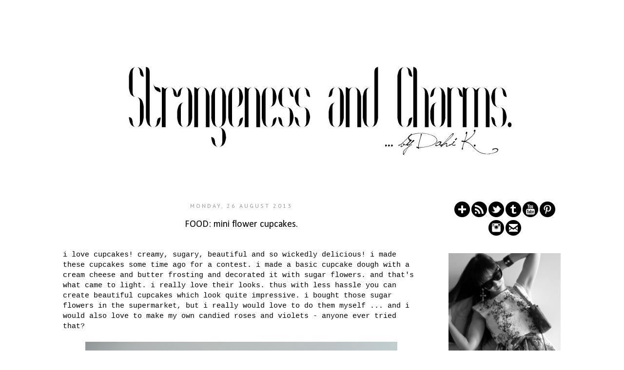

--- FILE ---
content_type: text/html; charset=UTF-8
request_url: https://www.strangeness-and-charms.com/2013/08/cupcake-love-mini-flower-cupcakes.html
body_size: 24756
content:
<!DOCTYPE html>
<html class='v2' dir='ltr' xmlns='http://www.w3.org/1999/xhtml' xmlns:b='http://www.google.com/2005/gml/b' xmlns:data='http://www.google.com/2005/gml/data' xmlns:expr='http://www.google.com/2005/gml/expr'>
<head>
<link href='https://www.blogger.com/static/v1/widgets/335934321-css_bundle_v2.css' rel='stylesheet' type='text/css'/>
<meta content='bVe1plKXgfVaWT574nyjkCN7I2evHUQCZAcTuIrzZNs' name='google-site-verification'/><meta content='37ecf2937b9545f8b8296795f6c4ad8d' name='p:domain_verify'/><script>
  (function(i,s,o,g,r,a,m){i['GoogleAnalyticsObject']=r;i[r]=i[r]||function(){
  (i[r].q=i[r].q||[]).push(arguments)},i[r].l=1*new Date();a=s.createElement(o),
  m=s.getElementsByTagName(o)[0];a.async=1;a.src=g;m.parentNode.insertBefore(a,m)
  })(window,document,'script','//www.google-analytics.com/analytics.js','ga');
  ga('create', 'UA-67145054-1', 'auto');
  ga('send', 'pageview');

</script>
<meta content='IE=EmulateIE7' http-equiv='X-UA-Compatible'/>
<meta content='width=1100' name='viewport'/>
<meta content='text/html; charset=UTF-8' http-equiv='Content-Type'/>
<meta content='blogger' name='generator'/>
<link href='https://www.strangeness-and-charms.com/favicon.ico' rel='icon' type='image/x-icon'/>
<link href='https://www.strangeness-and-charms.com/2013/08/cupcake-love-mini-flower-cupcakes.html' rel='canonical'/>
<link rel="alternate" type="application/atom+xml" title="Strangeness and Charms - Atom" href="https://www.strangeness-and-charms.com/feeds/posts/default" />
<link rel="alternate" type="application/rss+xml" title="Strangeness and Charms - RSS" href="https://www.strangeness-and-charms.com/feeds/posts/default?alt=rss" />
<link rel="service.post" type="application/atom+xml" title="Strangeness and Charms - Atom" href="https://www.blogger.com/feeds/2164781864747304177/posts/default" />

<link rel="alternate" type="application/atom+xml" title="Strangeness and Charms - Atom" href="https://www.strangeness-and-charms.com/feeds/1760306570815503033/comments/default" />
<!--Can't find substitution for tag [blog.ieCssRetrofitLinks]-->
<link href='https://blogger.googleusercontent.com/img/b/R29vZ2xl/AVvXsEjUJcpgqjukwEaA5ZeDd1kSugY-rj-DjB3x446ZB60YsLdOKn3o0MT70D_3mmSP2t_eziiytNNiMmgSSogq7L7Jpve_9VDfR54ex5B8-ChytTZZi8OlpsGmkeYLZxswaxAcAscR6ArBhEJ9/s640/IMG_1832.JPG' rel='image_src'/>
<meta content='https://www.strangeness-and-charms.com/2013/08/cupcake-love-mini-flower-cupcakes.html' property='og:url'/>
<meta content='FOOD: mini flower cupcakes.' property='og:title'/>
<meta content='Strangeness and Charms by Dahi K. is a blog about fashion, culture and photography.' property='og:description'/>
<meta content='https://blogger.googleusercontent.com/img/b/R29vZ2xl/AVvXsEjUJcpgqjukwEaA5ZeDd1kSugY-rj-DjB3x446ZB60YsLdOKn3o0MT70D_3mmSP2t_eziiytNNiMmgSSogq7L7Jpve_9VDfR54ex5B8-ChytTZZi8OlpsGmkeYLZxswaxAcAscR6ArBhEJ9/w1200-h630-p-k-no-nu/IMG_1832.JPG' property='og:image'/>
<title>Strangeness and Charms: FOOD: mini flower cupcakes.</title>
<style type='text/css'>@font-face{font-family:'Calibri';font-style:normal;font-weight:400;font-display:swap;src:url(//fonts.gstatic.com/l/font?kit=J7afnpV-BGlaFfdAhLEY67FIEjg&skey=a1029226f80653a8&v=v15)format('woff2');unicode-range:U+0000-00FF,U+0131,U+0152-0153,U+02BB-02BC,U+02C6,U+02DA,U+02DC,U+0304,U+0308,U+0329,U+2000-206F,U+20AC,U+2122,U+2191,U+2193,U+2212,U+2215,U+FEFF,U+FFFD;}@font-face{font-family:'Oswald';font-style:normal;font-weight:400;font-display:swap;src:url(//fonts.gstatic.com/s/oswald/v57/TK3_WkUHHAIjg75cFRf3bXL8LICs1_FvsUtiZSSUhiCXABTV.woff2)format('woff2');unicode-range:U+0460-052F,U+1C80-1C8A,U+20B4,U+2DE0-2DFF,U+A640-A69F,U+FE2E-FE2F;}@font-face{font-family:'Oswald';font-style:normal;font-weight:400;font-display:swap;src:url(//fonts.gstatic.com/s/oswald/v57/TK3_WkUHHAIjg75cFRf3bXL8LICs1_FvsUJiZSSUhiCXABTV.woff2)format('woff2');unicode-range:U+0301,U+0400-045F,U+0490-0491,U+04B0-04B1,U+2116;}@font-face{font-family:'Oswald';font-style:normal;font-weight:400;font-display:swap;src:url(//fonts.gstatic.com/s/oswald/v57/TK3_WkUHHAIjg75cFRf3bXL8LICs1_FvsUliZSSUhiCXABTV.woff2)format('woff2');unicode-range:U+0102-0103,U+0110-0111,U+0128-0129,U+0168-0169,U+01A0-01A1,U+01AF-01B0,U+0300-0301,U+0303-0304,U+0308-0309,U+0323,U+0329,U+1EA0-1EF9,U+20AB;}@font-face{font-family:'Oswald';font-style:normal;font-weight:400;font-display:swap;src:url(//fonts.gstatic.com/s/oswald/v57/TK3_WkUHHAIjg75cFRf3bXL8LICs1_FvsUhiZSSUhiCXABTV.woff2)format('woff2');unicode-range:U+0100-02BA,U+02BD-02C5,U+02C7-02CC,U+02CE-02D7,U+02DD-02FF,U+0304,U+0308,U+0329,U+1D00-1DBF,U+1E00-1E9F,U+1EF2-1EFF,U+2020,U+20A0-20AB,U+20AD-20C0,U+2113,U+2C60-2C7F,U+A720-A7FF;}@font-face{font-family:'Oswald';font-style:normal;font-weight:400;font-display:swap;src:url(//fonts.gstatic.com/s/oswald/v57/TK3_WkUHHAIjg75cFRf3bXL8LICs1_FvsUZiZSSUhiCXAA.woff2)format('woff2');unicode-range:U+0000-00FF,U+0131,U+0152-0153,U+02BB-02BC,U+02C6,U+02DA,U+02DC,U+0304,U+0308,U+0329,U+2000-206F,U+20AC,U+2122,U+2191,U+2193,U+2212,U+2215,U+FEFF,U+FFFD;}@font-face{font-family:'PT Sans';font-style:normal;font-weight:400;font-display:swap;src:url(//fonts.gstatic.com/s/ptsans/v18/jizaRExUiTo99u79D0-ExcOPIDUg-g.woff2)format('woff2');unicode-range:U+0460-052F,U+1C80-1C8A,U+20B4,U+2DE0-2DFF,U+A640-A69F,U+FE2E-FE2F;}@font-face{font-family:'PT Sans';font-style:normal;font-weight:400;font-display:swap;src:url(//fonts.gstatic.com/s/ptsans/v18/jizaRExUiTo99u79D0aExcOPIDUg-g.woff2)format('woff2');unicode-range:U+0301,U+0400-045F,U+0490-0491,U+04B0-04B1,U+2116;}@font-face{font-family:'PT Sans';font-style:normal;font-weight:400;font-display:swap;src:url(//fonts.gstatic.com/s/ptsans/v18/jizaRExUiTo99u79D0yExcOPIDUg-g.woff2)format('woff2');unicode-range:U+0100-02BA,U+02BD-02C5,U+02C7-02CC,U+02CE-02D7,U+02DD-02FF,U+0304,U+0308,U+0329,U+1D00-1DBF,U+1E00-1E9F,U+1EF2-1EFF,U+2020,U+20A0-20AB,U+20AD-20C0,U+2113,U+2C60-2C7F,U+A720-A7FF;}@font-face{font-family:'PT Sans';font-style:normal;font-weight:400;font-display:swap;src:url(//fonts.gstatic.com/s/ptsans/v18/jizaRExUiTo99u79D0KExcOPIDU.woff2)format('woff2');unicode-range:U+0000-00FF,U+0131,U+0152-0153,U+02BB-02BC,U+02C6,U+02DA,U+02DC,U+0304,U+0308,U+0329,U+2000-206F,U+20AC,U+2122,U+2191,U+2193,U+2212,U+2215,U+FEFF,U+FFFD;}</style>
<style id='page-skin-1' type='text/css'><!--
/*
-----------------------------------------------
Blogger Template Style
Name:     Simple
Designer: Josh Peterson
URL:      www.noaesthetic.com
----------------------------------------------- */
/* Variable definitions
====================
<Variable name="keycolor" description="Main Color" type="color" default="#66bbdd"/>
<Group description="Page Text" selector="body">
<Variable name="body.font" description="Font" type="font"
default="normal normal 12px Arial, Tahoma, Helvetica, FreeSans, sans-serif"/>
<Variable name="body.text.color" description="Text Color" type="color" default="#222222"/>
</Group>
<Group description="Backgrounds" selector=".body-fauxcolumns-outer">
<Variable name="body.background.color" description="Outer Background" type="color" default="#66bbdd"/>
<Variable name="content.background.color" description="Main Background" type="color" default="#ffffff"/>
<Variable name="header.background.color" description="Header Background" type="color" default="transparent"/>
</Group>
<Group description="Links" selector=".main-outer">
<Variable name="link.color" description="Link Color" type="color" default="#2288bb"/>
<Variable name="link.visited.color" description="Visited Color" type="color" default="#888888"/>
<Variable name="link.hover.color" description="Hover Color" type="color" default="#33aaff"/>
</Group>
<Group description="Blog Title" selector=".header h1">
<Variable name="header.font" description="Font" type="font"
default="normal normal 60px Arial, Tahoma, Helvetica, FreeSans, sans-serif"/>
<Variable name="header.text.color" description="Title Color" type="color" default="#3399bb" />
</Group>
<Group description="Blog Description" selector=".header .description">
<Variable name="description.text.color" description="Description Color" type="color"
default="#777777" />
</Group>
<Group description="Tabs Text" selector=".tabs-inner .widget li a">
<Variable name="tabs.font" description="Font" type="font"
default="normal normal 14px Arial, Tahoma, Helvetica, FreeSans, sans-serif"/>
<Variable name="tabs.text.color" description="Text Color" type="color" default="#999999"/>
<Variable name="tabs.selected.text.color" description="Selected Color" type="color" default="#000000"/>
</Group>
<Group description="Tabs Background" selector=".tabs-outer .PageList">
<Variable name="tabs.background.color" description="Background Color" type="color" default="#f5f5f5"/>
<Variable name="tabs.selected.background.color" description="Selected Color" type="color" default="#eeeeee"/>
</Group>
<Group description="Post Title" selector="h3.post-title, .comments h4">
<Variable name="post.title.font" description="Font" type="font"
default="normal normal 22px Arial, Tahoma, Helvetica, FreeSans, sans-serif"/>
</Group>
<Group description="Date Header" selector=".date-header">
<Variable name="date.header.color" description="Text Color" type="color"
default="#000000"/>
<Variable name="date.header.background.color" description="Background Color" type="color"
default="transparent"/>
</Group>
<Group description="Post Footer" selector=".post-footer">
<Variable name="post.footer.text.color" description="Text Color" type="color" default="#666666"/>
<Variable name="post.footer.background.color" description="Background Color" type="color"
default="#f9f9f9"/>
<Variable name="post.footer.border.color" description="Shadow Color" type="color" default="#eeeeee"/>
</Group>
<Group description="Gadgets" selector="h2">
<Variable name="widget.title.font" description="Title Font" type="font"
default="normal bold 11px Arial, Tahoma, Helvetica, FreeSans, sans-serif"/>
<Variable name="widget.title.text.color" description="Title Color" type="color" default="#000000"/>
<Variable name="widget.alternate.text.color" description="Alternate Color" type="color" default="#999999"/>
</Group>
<Group description="Images" selector=".main-inner">
<Variable name="image.background.color" description="Background Color" type="color" default="#ffffff"/>
<Variable name="image.border.color" description="Border Color" type="color" default="#eeeeee"/>
<Variable name="image.text.color" description="Caption Text Color" type="color" default="#000000"/>
</Group>
<Group description="Accents" selector=".content-inner">
<Variable name="body.rule.color" description="Separator Line Color" type="color" default="#eeeeee"/>
<Variable name="tabs.border.color" description="Tabs Border Color" type="color" default="#ffffff"/>
</Group>
<Variable name="body.background" description="Body Background" type="background"
color="#ffffff" default="$(color) none repeat scroll top left"/>
<Variable name="body.background.override" description="Body Background Override" type="string" default=""/>
<Variable name="body.background.gradient.cap" description="Body Gradient Cap" type="url"
default="url(http://www.blogblog.com/1kt/simple/gradients_light.png)"/>
<Variable name="body.background.gradient.tile" description="Body Gradient Tile" type="url"
default="url(http://www.blogblog.com/1kt/simple/body_gradient_tile_light.png)"/>
<Variable name="content.background.color.selector" description="Content Background Color Selector" type="string" default=".content-inner"/>
<Variable name="content.padding" description="Content Padding" type="length" default="10px"/>
<Variable name="content.padding.horizontal" description="Content Horizontal Padding" type="length" default="10px"/>
<Variable name="content.shadow.spread" description="Content Shadow Spread" type="length" default="40px"/>
<Variable name="content.shadow.spread.webkit" description="Content Shadow Spread (WebKit)" type="length" default="5px"/>
<Variable name="content.shadow.spread.ie" description="Content Shadow Spread (IE)" type="length" default="10px"/>
<Variable name="main.border.width" description="Main Border Width" type="length" default="0"/>
<Variable name="header.background.gradient" description="Header Gradient" type="url" default="none"/>
<Variable name="header.shadow.offset.left" description="Header Shadow Offset Left" type="length" default="-1px"/>
<Variable name="header.shadow.offset.top" description="Header Shadow Offset Top" type="length" default="-1px"/>
<Variable name="header.shadow.spread" description="Header Shadow Spread" type="length" default="1px"/>
<Variable name="header.padding" description="Header Padding" type="length" default="30px"/>
<Variable name="header.border.size" description="Header Border Size" type="length" default="1px"/>
<Variable name="header.bottom.border.size" description="Header Bottom Border Size" type="length" default="1px"/>
<Variable name="header.border.horizontalsize" description="Header Horizontal Border Size" type="length" default="0"/>
<Variable name="description.text.size" description="Description Text Size" type="string" default="140%"/>
<Variable name="tabs.margin.top" description="Tabs Margin Top" type="length" default="0" />
<Variable name="tabs.margin.side" description="Tabs Side Margin" type="length" default="30px" />
<Variable name="tabs.background.gradient" description="Tabs Background Gradient" type="url"
default="url(http://www.blogblog.com/1kt/simple/gradients_light.png)"/>
<Variable name="tabs.border.width" description="Tabs Border Width" type="length" default="1px"/>
<Variable name="tabs.bevel.border.width" description="Tabs Bevel Border Width" type="length" default="1px"/>
<Variable name="date.header.padding" description="Date Header Padding" type="string" default="inherit"/>
<Variable name="date.header.letterspacing" description="Date Header Letter Spacing" type="string" default="inherit"/>
<Variable name="date.header.margin" description="Date Header Margin" type="string" default="inherit"/>
<Variable name="post.margin.bottom" description="Post Bottom Margin" type="length" default="25px"/>
<Variable name="image.border.small.size" description="Image Border Small Size" type="length" default="2px"/>
<Variable name="image.border.large.size" description="Image Border Large Size" type="length" default="5px"/>
<Variable name="page.width.selector" description="Page Width Selector" type="string" default=".region-inner"/>
<Variable name="page.width" description="Page Width" type="string" default="auto"/>
<Variable name="main.section.margin" description="Main Section Margin" type="length" default="15px"/>
<Variable name="main.padding" description="Main Padding" type="length" default="15px"/>
<Variable name="main.padding.top" description="Main Padding Top" type="length" default="30px"/>
<Variable name="main.padding.bottom" description="Main Padding Bottom" type="length" default="30px"/>
<Variable name="paging.background"
color="#ffffff"
description="Background of blog paging area" type="background"
default="transparent none no-repeat scroll top center"/>
<Variable name="footer.bevel" description="Bevel border length of footer" type="length" default="0"/>
<Variable name="mobile.background.overlay" description="Mobile Background Overlay" type="string"
default="transparent none repeat scroll top left"/>
<Variable name="mobile.background.size" description="Mobile Background Size" type="string" default="auto"/>
<Variable name="mobile.button.color" description="Mobile Button Color" type="color" default="#ffffff" />
<Variable name="startSide" description="Side where text starts in blog language" type="automatic" default="left"/>
<Variable name="endSide" description="Side where text ends in blog language" type="automatic" default="right"/>
*/
/* Content
----------------------------------------------- */
body {
font: normal normal 14px Calibri;
color: #000000;
background: #ffffff none repeat scroll top left;
padding: 0 0 0 0;
}
html body .region-inner {
min-width: 0;
max-width: 100%;
width: auto;
}
a:link {
text-decoration:none;
color: #4c4c4c;
}
a:visited {
text-decoration:none;
color: #4c4c4c;
}
a:hover {
text-decoration:underline;
color: #000000;
}
.body-fauxcolumn-outer .fauxcolumn-inner {
background: transparent none repeat scroll top left;
_background-image: none;
}
.body-fauxcolumn-outer .cap-top {
position: absolute;
z-index: 1;
height: 400px;
width: 100%;
background: #ffffff none repeat scroll top left;
}
.body-fauxcolumn-outer .cap-top .cap-left {
width: 100%;
background: transparent none repeat-x scroll top left;
_background-image: none;
}
.content-outer {
-moz-box-shadow: 0 0 0 rgba(0, 0, 0, .15);
-webkit-box-shadow: 0 0 0 rgba(0, 0, 0, .15);
-goog-ms-box-shadow: 0 0 0 #333333;
box-shadow: 0 0 0 rgba(0, 0, 0, .15);
margin-bottom: 1px;
}
.content-inner {
padding: 10px 40px;
}
.content-inner {
background-color: #ffffff;
}
/* Header
----------------------------------------------- */
.header-outer {
background: #ffffff none repeat-x scroll 0 -400px;
_background-image: none;
}
.Header h1 {
font: normal normal 80px Verdana, Geneva, sans-serif;
color: #262626;
text-shadow: 0 0 0 rgba(0, 0, 0, .2);
}
.Header h1 a {
color: #262626;
}
.Header .description {
font-size: 18px;
color: #000000;
}
.header-inner .Header .titlewrapper {
padding: 22px 0;
}
.header-inner .Header .descriptionwrapper {
padding: 0 0;
}
/* Tabs
----------------------------------------------- */
.tabs-inner .section:first-child {
border-top: 0 solid #ffffff;
}
.tabs-inner .section:first-child ul {
margin-top: -1px;
border-top: 1px solid #ffffff;
border-left: 1px solid #ffffff;
border-right: 1px solid #ffffff;
}
.tabs-inner .widget ul {
background: #ffffff none repeat-x scroll 0 -800px;
_background-image: none;
border-bottom: 1px solid #ffffff;
margin-top: 0;
margin-left: -30px;
margin-right: -30px;
}
.tabs-inner .widget li a {
display: inline-block;
padding: .6em 1em;
font: normal normal 24px Oswald;
color: #999999;
border-left: 1px solid #ffffff;
border-right: 1px solid #ffffff;
}
.tabs-inner .widget li:first-child a {
border-left: none;
}
.tabs-inner .widget li.selected a, .tabs-inner .widget li a:hover {
color: #999999;
background-color: #ffffff;
text-decoration: none;
}
/* Columns
----------------------------------------------- */
.main-outer {
border-top: 0 solid #ffffff;
}
.fauxcolumn-left-outer .fauxcolumn-inner {
border-right: 1px solid #ffffff;
}
.fauxcolumn-right-outer .fauxcolumn-inner {
border-left: 1px solid #ffffff;
}
/* Headings
----------------------------------------------- */
h2 {
margin: 0 0 1em 0;
font: normal normal 12px PT Sans;
color: #7f7f7f;
text-transform: uppercase;
}
/* Widgets
----------------------------------------------- */
.widget .zippy {
color: #999999;
text-shadow: 2px 2px 1px rgba(0, 0, 0, .1);
}
.widget .popular-posts ul {
list-style: none;
}
/* Posts
----------------------------------------------- */
.date-header span {
background-color: #ffffff;
color: #999999;
padding: 0.4em;
letter-spacing: 3px;
margin: inherit;
}
.main-inner .post-footer-line {
text-align: center;
}
padding-top: 35px;
padding-bottom: 65px;
}
.main-inner .column-center-inner {
padding: 0 0;
}
.main-inner .column-center-inner .section {
margin: 0 1em;
}
.post {
margin: 0 0 45px 0;
}
h3.post-title, .comments h4 {
font: normal normal 20px Calibri;
margin: .75em 0 0;
text-align: center
}
.post-body {
font-size: 110%;
line-height: 1.4;
position: relative;
}
padding: 2px;
background: #ffffff;
border: 0px solid #ffffff;
}
.post-body img, .post-body .tr-caption-container {
padding: 5px;
}
.post-body .tr-caption-container {
color: #999999;
}
.post-body .tr-caption-container img {
padding: 0;
background: transparent;
border: none;
-moz-box-shadow: 0 0 0 rgba(0, 0, 0, .1);
-webkit-box-shadow: 0 0 0 rgba(0, 0, 0, .1);
box-shadow: 0 0 0 rgba(0, 0, 0, .1);
}
.post-header {
margin: 0 0 1.5em;
line-height: 1.6;
font-size: 90%;
}
.post-footer {
margin: 20px -2px 0;
padding: 5px 10px;
color: #999999;
background-color: #ffffff;
border-bottom: 1px solid #ffffff;
line-height: 1.6;
font-size: 90%;
}
#comments .comment-author {
padding-top: 1.5em;
border-top: 1px solid #ffffff;
background-position: 0 1.5em;
}
#comments .comment-author:first-child {
padding-top: 0;
border-top: none;
}
.avatar-image-container {
margin: .2em 0 0;
}
#comments .avatar-image-container img {
border: 1px solid #ffffff;
}
/* Comments
----------------------------------------------- */
.comments .comments-content .icon.blog-author {
background-repeat: no-repeat;
background-image: url([data-uri]);
}
.comments .comments-content .loadmore a {
border-top: 1px solid #999999;
border-bottom: 1px solid #999999;
}
.comments .comment-thread.inline-thread {
background-color: #ffffff;
}
.comments .continue {
border-top: 2px solid #999999;
}
/* Accents
---------------------------------------------- */
.section-columns td.columns-cell {
border-left: 1px solid #ffffff;
}
.blog-pager {
background: transparent url(//www.blogblog.com/1kt/simple/paging_dot.png) repeat-x scroll top center;
}
.blog-pager-older-link, .home-link,
.blog-pager-newer-link {
background-color: #ffffff;
padding: 5px;
}
.footer-outer {
border-top: 1px dashed #bbbbbb;
}
/* Mobile
----------------------------------------------- */
body.mobile  {
background-size: auto;
}
.mobile .body-fauxcolumn-outer {
background: transparent none repeat scroll top left;
}
.mobile .body-fauxcolumn-outer .cap-top {
background-size: 100% auto;
}
.mobile .content-outer {
-webkit-box-shadow: 0 0 3px rgba(0, 0, 0, .15);
box-shadow: 0 0 3px rgba(0, 0, 0, .15);
padding: 0 0;
}
body.mobile .AdSense {
margin: 0 -0;
}
.mobile .tabs-inner .widget ul {
margin-left: 0;
margin-right: 0;
}
.mobile .post {
margin: 0;
}
.mobile .main-inner .column-center-inner .section {
margin: 0;
}
.mobile .date-header span {
padding: 0.1em 10px;
margin: 0 -10px;
}
.date-header {
text-align: center;
}
.mobile h3.post-title {
margin: 0;
}
.mobile .blog-pager {
background: transparent none no-repeat scroll top center;
}
.mobile .footer-outer {
border-top: none;
}
.mobile .main-inner, .mobile .footer-inner {
background-color: #ffffff;
}
.mobile-index-contents {
color: #000000;
}
.mobile-link-button {
background-color: #4c4c4c;
}
.mobile-link-button a:link, .mobile-link-button a:visited {
color: #ffffff;
}
.mobile .tabs-inner .section:first-child {
border-top: none;
}
.mobile .tabs-inner .PageList .widget-content {
background-color: #ffffff;
color: #999999;
border-top: 1px solid #ffffff;
border-bottom: 1px solid #ffffff;
}
.mobile .tabs-inner .PageList .widget-content .pagelist-arrow {
border-left: 1px solid #ffffff;
}
#Header1_headerimg {
margin: auto;
}.PageList {text-align:center !important;}
.PageList li {display:inline !important; float:none !important;}.sidebar{
text-align: center;
}
.jump-link {
font-size: 20px;
text-align: center;
}
h3.post-title {
margin-top: 20px !important;
}
#Blog1 { margin-top: 1px ; }
.post-outer { margin-top: -1px ; }
.post-footer-line-2{ display:none;}
.post img { opacity: 1; transition:Opacity 0.6s ease-in-out; -o-transition:opacity 0.6s ease-in-out; -moz-transition: opacity 0.6s ease-in-out; -webkit-transition:opacity 0.6s ease-in-out; } .post img:hover { opacity: 0.80; transition: :opacity 0.6s ease-in-out; -moz-transition: opacity 0.6s ease-in-out; -webkit-transition:opacity 0.6s ease-in-out; }.sidebar{
text-align: center;
}
--></style>
<style id='template-skin-1' type='text/css'><!--
body {
min-width: 1160px;
}
.content-outer, .content-fauxcolumn-outer, .region-inner {
min-width: 1160px;
max-width: 1160px;
_width: 1160px;
}
.main-inner .columns {
padding-left: 0px;
padding-right: 290px;
}
.main-inner .fauxcolumn-center-outer {
left: 0px;
right: 290px;
/* IE6 does not respect left and right together */
_width: expression(this.parentNode.offsetWidth -
parseInt("0px") -
parseInt("290px") + 'px');
}
.main-inner .fauxcolumn-left-outer {
width: 0px;
}
.main-inner .fauxcolumn-right-outer {
width: 290px;
}
.main-inner .column-left-outer {
width: 0px;
right: 100%;
margin-left: -0px;
}
.main-inner .column-right-outer {
width: 290px;
margin-right: -290px;
}
#layout {
min-width: 0;
}
#layout .content-outer {
min-width: 0;
width: 800px;
}
#layout .region-inner {
min-width: 0;
width: auto;
}
--></style>
<script type='text/javascript'>

  var _gaq = _gaq || [];
  _gaq.push(['_setAccount', 'UA-39584373-1']);
  _gaq.push(['_trackPageview']);

  (function() {
    var ga = document.createElement('script'); ga.type = 'text/javascript'; ga.async = true;
    ga.src = ('https:' == document.location.protocol ? 'https://ssl' : 'http://www') + '.google-analytics.com/ga.js';
    var s = document.getElementsByTagName('script')[0]; s.parentNode.insertBefore(ga, s);
  })();

</script>
<link href='https://www.blogger.com/dyn-css/authorization.css?targetBlogID=2164781864747304177&amp;zx=b1cf84e0-0750-40dc-94c7-d1925adfe483' media='none' onload='if(media!=&#39;all&#39;)media=&#39;all&#39;' rel='stylesheet'/><noscript><link href='https://www.blogger.com/dyn-css/authorization.css?targetBlogID=2164781864747304177&amp;zx=b1cf84e0-0750-40dc-94c7-d1925adfe483' rel='stylesheet'/></noscript>
<meta name='google-adsense-platform-account' content='ca-host-pub-1556223355139109'/>
<meta name='google-adsense-platform-domain' content='blogspot.com'/>

</head>
<script type='text/javascript'>
    (function(window, document){
      window._blogfoster=window._blogfoster || {};
      window._blogfoster.insights=window._blogfoster.insights || {};
      window._blogfoster.insights.websiteId=2511;
      var t="https://insights.blogfoster.com/v1/" + window._blogfoster.insights.websiteId + ".js";
      var e=document, s=e.createElement("script"), a=e.getElementsByTagName("script")[0];
      s.type="text/javascript"; s.defer=true; s.async=true; s.src=t; a.parentNode.insertBefore(s,a);
    })(window, document);
  </script>
<noscript>
<p><img alt='' src='https://insights.blogfoster.com/v1/2511.png' style='border:0;'/></p>
</noscript>
<body class='loading'>
<div class='navbar no-items section' id='navbar'>
</div>
<div class='body-fauxcolumns'>
<div class='fauxcolumn-outer body-fauxcolumn-outer'>
<div class='cap-top'>
<div class='cap-left'></div>
<div class='cap-right'></div>
</div>
<div class='fauxborder-left'>
<div class='fauxborder-right'></div>
<div class='fauxcolumn-inner'>
</div>
</div>
<div class='cap-bottom'>
<div class='cap-left'></div>
<div class='cap-right'></div>
</div>
</div>
</div>
<div class='content'>
<div class='content-fauxcolumns'>
<div class='fauxcolumn-outer content-fauxcolumn-outer'>
<div class='cap-top'>
<div class='cap-left'></div>
<div class='cap-right'></div>
</div>
<div class='fauxborder-left'>
<div class='fauxborder-right'></div>
<div class='fauxcolumn-inner'>
</div>
</div>
<div class='cap-bottom'>
<div class='cap-left'></div>
<div class='cap-right'></div>
</div>
</div>
</div>
<div class='content-outer'>
<div class='content-cap-top cap-top'>
<div class='cap-left'></div>
<div class='cap-right'></div>
</div>
<div class='fauxborder-left content-fauxborder-left'>
<div class='fauxborder-right content-fauxborder-right'></div>
<div class='content-inner'>
<header>
<div class='header-outer'>
<div class='header-cap-top cap-top'>
<div class='cap-left'></div>
<div class='cap-right'></div>
</div>
<div class='fauxborder-left header-fauxborder-left'>
<div class='fauxborder-right header-fauxborder-right'></div>
<div class='region-inner header-inner'>
<div class='header section' id='header'><div class='widget Header' data-version='1' id='Header1'>
<div id='header-inner'>
<a href='https://www.strangeness-and-charms.com/' style='display: block'>
<img alt='Strangeness and Charms' height='344px; ' id='Header1_headerimg' src='https://blogger.googleusercontent.com/img/b/R29vZ2xl/AVvXsEhB0h4A5yV6b3GHN5kJOj49G6q8AZ6ffE0GV66LdwCKvo7aaA92j9B3VuzDQuMBDYwUOvdOPMWtyjRMaMbPahxVrqL6-7FCvV73BSbg8BVdtnuHbTIR2tPdhFY642hDidLMEiRn0-q-RLw/s1600/Strangeness+and+Charms.jpg' style='display: block' width='1113px; '/>
</a>
</div>
</div></div>
</div>
</div>
<div class='header-cap-bottom cap-bottom'>
<div class='cap-left'></div>
<div class='cap-right'></div>
</div>
</div>
</header>
<div class='tabs-outer'>
<div class='tabs-cap-top cap-top'>
<div class='cap-left'></div>
<div class='cap-right'></div>
</div>
<div class='fauxborder-left tabs-fauxborder-left'>
<div class='fauxborder-right tabs-fauxborder-right'></div>
<div class='region-inner tabs-inner'>
<div class='tabs no-items section' id='crosscol'></div>
<div class='tabs no-items section' id='crosscol-overflow'></div>
</div>
</div>
<div class='tabs-cap-bottom cap-bottom'>
<div class='cap-left'></div>
<div class='cap-right'></div>
</div>
</div>
<div class='main-outer'>
<div class='main-cap-top cap-top'>
<div class='cap-left'></div>
<div class='cap-right'></div>
</div>
<div class='fauxborder-left main-fauxborder-left'>
<div class='fauxborder-right main-fauxborder-right'></div>
<div class='region-inner main-inner'>
<div class='columns fauxcolumns'>
<div class='fauxcolumn-outer fauxcolumn-center-outer'>
<div class='cap-top'>
<div class='cap-left'></div>
<div class='cap-right'></div>
</div>
<div class='fauxborder-left'>
<div class='fauxborder-right'></div>
<div class='fauxcolumn-inner'>
</div>
</div>
<div class='cap-bottom'>
<div class='cap-left'></div>
<div class='cap-right'></div>
</div>
</div>
<div class='fauxcolumn-outer fauxcolumn-left-outer'>
<div class='cap-top'>
<div class='cap-left'></div>
<div class='cap-right'></div>
</div>
<div class='fauxborder-left'>
<div class='fauxborder-right'></div>
<div class='fauxcolumn-inner'>
</div>
</div>
<div class='cap-bottom'>
<div class='cap-left'></div>
<div class='cap-right'></div>
</div>
</div>
<div class='fauxcolumn-outer fauxcolumn-right-outer'>
<div class='cap-top'>
<div class='cap-left'></div>
<div class='cap-right'></div>
</div>
<div class='fauxborder-left'>
<div class='fauxborder-right'></div>
<div class='fauxcolumn-inner'>
</div>
</div>
<div class='cap-bottom'>
<div class='cap-left'></div>
<div class='cap-right'></div>
</div>
</div>
<!-- corrects IE6 width calculation -->
<div class='columns-inner'>
<div class='column-center-outer'>
<div class='column-center-inner'>
<div class='main section' id='main'><div class='widget Blog' data-version='1' id='Blog1'>
<div class='blog-posts hfeed'>

          <div class="date-outer">
        
<h2 class='date-header'><span>Monday, 26 August 2013</span></h2>

          <div class="date-posts">
        
<div class='post-outer'>
<div class='post hentry' itemscope='itemscope' itemtype='http://schema.org/BlogPosting'>
<a name='1760306570815503033'></a>
<h3 class='post-title entry-title' itemprop='name'>
FOOD: mini flower cupcakes.
</h3>
<div class='post-header'>
<div class='post-header-line-1'></div>
</div>
<div class='post-body entry-content' id='post-body-1760306570815503033' itemprop='articleBody'>
<span style="font-family: &quot;courier new&quot; , &quot;courier&quot; , monospace;"><br /></span>
<span style="font-family: &quot;courier new&quot; , &quot;courier&quot; , monospace;">i love cupcakes! creamy, sugary, beautiful and so wickedly delicious! i made these cupcakes some time ago for a contest. i made a basic cupcake dough with a cream cheese and butter frosting and decorated it with sugar flowers. and that's what came to light. i really love their looks. thus with less hassle you can create beautiful cupcakes which look quite impressive. i bought those sugar flowers in the supermarket, but i really would love to do them myself ... and i would also love to make my own candied roses and violets - anyone ever tried that?</span><br />
<br />
<div class="separator" style="clear: both; text-align: center;">
<a href="https://blogger.googleusercontent.com/img/b/R29vZ2xl/AVvXsEjUJcpgqjukwEaA5ZeDd1kSugY-rj-DjB3x446ZB60YsLdOKn3o0MT70D_3mmSP2t_eziiytNNiMmgSSogq7L7Jpve_9VDfR54ex5B8-ChytTZZi8OlpsGmkeYLZxswaxAcAscR6ArBhEJ9/s1600/IMG_1832.JPG" imageanchor="1" style="margin-left: 1em; margin-right: 1em;"><img border="0" height="480" src="https://blogger.googleusercontent.com/img/b/R29vZ2xl/AVvXsEjUJcpgqjukwEaA5ZeDd1kSugY-rj-DjB3x446ZB60YsLdOKn3o0MT70D_3mmSP2t_eziiytNNiMmgSSogq7L7Jpve_9VDfR54ex5B8-ChytTZZi8OlpsGmkeYLZxswaxAcAscR6ArBhEJ9/s640/IMG_1832.JPG" width="640" /></a></div>
<div class="separator" style="clear: both; text-align: center;">
<br /></div>
<a href="https://blogger.googleusercontent.com/img/b/R29vZ2xl/AVvXsEhlhBgB80-RsQ18BiOzWx5kadUc5LGtj-p0NOF2XIAFzobsRTLHDbeG1345RjTnveDLojcuo5DEknhvUZaqgfjAJlhxcgwBvlDByT5GyW7PDow5B7iJBaYk5oFBC3XHeUYXfSAsHNyoPVKB/s1600/IMG_1817.JPG" imageanchor="1" style="margin-left: 1em; margin-right: 1em;"><img border="0" height="480" src="https://blogger.googleusercontent.com/img/b/R29vZ2xl/AVvXsEhlhBgB80-RsQ18BiOzWx5kadUc5LGtj-p0NOF2XIAFzobsRTLHDbeG1345RjTnveDLojcuo5DEknhvUZaqgfjAJlhxcgwBvlDByT5GyW7PDow5B7iJBaYk5oFBC3XHeUYXfSAsHNyoPVKB/s640/IMG_1817.JPG" width="640" /></a><br />
<div class="separator" style="clear: both; text-align: center;">
<br /></div>
<div class="separator" style="clear: both; text-align: center;">
</div>
<a name="more"></a><br />
<div class="separator" style="clear: both; text-align: center;">
<br /></div>
<div class="separator" style="clear: both; text-align: center;">
<a href="https://blogger.googleusercontent.com/img/b/R29vZ2xl/AVvXsEiLpvIUiGFHNKeQ8hYMdc3I1Mx1DLUfiA5B_dO_C07Q0GihU5ka441O2TXq1gZWMWUKpomu5mLW6S_pzIKfiBBmBCJmYpns-ayALSieZfZWxGAbrYzrlU5DRXy3byxptp3YksVNd1fYGV_5/s1600/IMG_1813.JPG" imageanchor="1" style="margin-left: 1em; margin-right: 1em;"><img border="0" height="480" src="https://blogger.googleusercontent.com/img/b/R29vZ2xl/AVvXsEiLpvIUiGFHNKeQ8hYMdc3I1Mx1DLUfiA5B_dO_C07Q0GihU5ka441O2TXq1gZWMWUKpomu5mLW6S_pzIKfiBBmBCJmYpns-ayALSieZfZWxGAbrYzrlU5DRXy3byxptp3YksVNd1fYGV_5/s640/IMG_1813.JPG" width="640" /></a></div>
<div class="separator" style="clear: both; text-align: center;">
<br /></div>
<div class="separator" style="clear: both; text-align: center;">
<a href="https://blogger.googleusercontent.com/img/b/R29vZ2xl/AVvXsEjdyrAoiYW-cCJvNP9zy6bL_9WCGRvSoxLRg4pe_i5CvEtZN0ZZctwsp2VpMtPKL-I8KTKv8ETmodXK2tXqaCOd9sSPJ1eUc2hmExdwmGsVfG-chaTYFoIm8kV9ejrXMGkQDSsNxlYRAOhy/s1600/IMG_1843.JPG" imageanchor="1" style="margin-left: 1em; margin-right: 1em;"><img border="0" height="480" src="https://blogger.googleusercontent.com/img/b/R29vZ2xl/AVvXsEjdyrAoiYW-cCJvNP9zy6bL_9WCGRvSoxLRg4pe_i5CvEtZN0ZZctwsp2VpMtPKL-I8KTKv8ETmodXK2tXqaCOd9sSPJ1eUc2hmExdwmGsVfG-chaTYFoIm8kV9ejrXMGkQDSsNxlYRAOhy/s640/IMG_1843.JPG" width="640" /></a></div>
<div class="separator" style="clear: both; text-align: center;">
<br /></div>
<div class="separator" style="clear: both; text-align: center;">
<a href="https://blogger.googleusercontent.com/img/b/R29vZ2xl/AVvXsEiWmZ8_ya_rVLjA3h4Qj35WV1KCuY2d2wGvyeX5OMJHLZ9PdGp9U5wSst5UON6fq256OHGuyNGN4fiShqsXwrJdNScskHrDJ1CUPXPP6RMtwdBnmATlDBMcnsZmU7bCHWSuH9mXEnhEjQyr/s1600/IMG_1851.JPG" imageanchor="1" style="margin-left: 1em; margin-right: 1em;"><img border="0" height="480" src="https://blogger.googleusercontent.com/img/b/R29vZ2xl/AVvXsEiWmZ8_ya_rVLjA3h4Qj35WV1KCuY2d2wGvyeX5OMJHLZ9PdGp9U5wSst5UON6fq256OHGuyNGN4fiShqsXwrJdNScskHrDJ1CUPXPP6RMtwdBnmATlDBMcnsZmU7bCHWSuH9mXEnhEjQyr/s640/IMG_1851.JPG" width="640" /></a></div>
<div class="separator" style="clear: both; text-align: center;">
<br /></div>
<div class="separator" style="clear: both; text-align: center;">
<a href="https://blogger.googleusercontent.com/img/b/R29vZ2xl/AVvXsEgmMnmYOHjEWZur7jR9V1KKf9TXKACLzKGxgO0J69C1Q1pPFGA8BrgNPxAU8k_Yjm53W2cwGIBpP62GLtoLw2ECg7F4tIUms1NuG40pWvO9Ioqnen29qf2JD_3nFbayfwRP09cRJAp9BUr4/s1600/IMG_1859.JPG" imageanchor="1" style="margin-left: 1em; margin-right: 1em;"><img border="0" height="480" src="https://blogger.googleusercontent.com/img/b/R29vZ2xl/AVvXsEgmMnmYOHjEWZur7jR9V1KKf9TXKACLzKGxgO0J69C1Q1pPFGA8BrgNPxAU8k_Yjm53W2cwGIBpP62GLtoLw2ECg7F4tIUms1NuG40pWvO9Ioqnen29qf2JD_3nFbayfwRP09cRJAp9BUr4/s640/IMG_1859.JPG" width="640" /></a></div>
<div class="separator" style="clear: both; text-align: center;">
<br /></div>
<a href="https://blogger.googleusercontent.com/img/b/R29vZ2xl/AVvXsEjzkbhSfMjJsbx0M_CFRHnLD8WKsWtrWBoplHaE7XmkBaz0BAC1ZILoCvr7I3WvlaU8YLQ1-8n4m6N84KAPFdfTqStxsEtfPabnBu4yf0YKJOrZMSE2mwOEzZDYkwQgrXwNUMtzCiWW31mB/s1600/IMG_2456-001.JPG" imageanchor="1" style="margin-left: 1em; margin-right: 1em;"><img border="0" height="478" src="https://blogger.googleusercontent.com/img/b/R29vZ2xl/AVvXsEjzkbhSfMjJsbx0M_CFRHnLD8WKsWtrWBoplHaE7XmkBaz0BAC1ZILoCvr7I3WvlaU8YLQ1-8n4m6N84KAPFdfTqStxsEtfPabnBu4yf0YKJOrZMSE2mwOEzZDYkwQgrXwNUMtzCiWW31mB/s640/IMG_2456-001.JPG" width="640" /></a><br />
<div class="separator" style="clear: both; text-align: center;">
<br /></div>
<div class="separator" style="clear: both; text-align: center;">
<br /></div>
<div class="separator" style="clear: both; text-align: center;">
<br /></div>
<div style="background-color: white; color: #666666; font-family: 'Courier New', Courier, FreeMono, monospace; line-height: 16px; text-align: center;">
<span style="font-family: &quot;courier new&quot; , &quot;courier&quot; , monospace;">don't forget to participate in&nbsp;<a href="http://www.strangeness-and-charms.com/2013/08/the-best-of-blogs-september-2013.html" style="color: #888888; text-decoration: none;">the best of the blogs&nbsp;campaign</a>!</span></div>
<div style="background-color: white; color: #666666; font-family: 'Courier New', Courier, FreeMono, monospace; line-height: 16px;">
</div>
<div style="background-color: white; color: #666666; font-family: 'Courier New', Courier, FreeMono, monospace; line-height: 16px; text-align: center;">
<span style="font-family: &quot;courier new&quot; , &quot;courier&quot; , monospace;"><br /></span></div>
<div style="background-color: white; color: #666666; font-family: 'Courier New', Courier, FreeMono, monospace; line-height: 16px;">
</div>
<div style="background-color: white; color: #666666; font-family: 'Courier New', Courier, FreeMono, monospace; line-height: 16px;">
</div>
<div style="background-color: white; color: #666666; font-family: 'Courier New', Courier, FreeMono, monospace; line-height: 16px;">
</div>
<div style="background-color: white; color: #666666; font-family: 'Courier New', Courier, FreeMono, monospace; line-height: 16px;">
</div>
<div style="background-color: white; color: #666666; font-family: 'Courier New', Courier, FreeMono, monospace; line-height: 16px;">
</div>
<div style="background-color: white; color: #666666; font-family: 'Courier New', Courier, FreeMono, monospace; line-height: 16px;">
</div>
<div style="background-color: white; color: #666666; font-family: 'Courier New', Courier, FreeMono, monospace; line-height: 16px;">
</div>
<div style="background-color: white; color: #666666; font-family: 'Courier New', Courier, FreeMono, monospace; line-height: 16px;">
</div>
<div style="background-color: white; color: #666666; font-family: 'Courier New', Courier, FreeMono, monospace; line-height: 16px;">
</div>
<div style="background-color: white; color: #666666; font-family: 'Courier New', Courier, FreeMono, monospace; line-height: 16px;">
</div>
<div style="background-color: white; color: #666666; font-family: 'Courier New', Courier, FreeMono, monospace; line-height: 16px;">
</div>
<div style="background-color: white; color: #666666; font-family: 'Courier New', Courier, FreeMono, monospace; line-height: 16px;">
</div>
<div style="background-color: white; color: #666666; font-family: 'Courier New', Courier, FreeMono, monospace; line-height: 16px;">
</div>
<div style="background-color: white; color: #666666; font-family: 'Courier New', Courier, FreeMono, monospace; line-height: 16px;">
</div>
<div style="background-color: white; color: #666666; font-family: 'Courier New', Courier, FreeMono, monospace; line-height: 16px;">
</div>
<div style="background-color: white; color: #666666; font-family: 'Courier New', Courier, FreeMono, monospace; line-height: 16px;">
</div>
<div style="background-color: white; color: #666666; font-family: 'Courier New', Courier, FreeMono, monospace; line-height: 16px;">
</div>
<div style="background-color: white; color: #666666; font-family: 'Courier New', Courier, FreeMono, monospace; line-height: 16px;">
</div>
<div style="background-color: white; color: #666666; font-family: 'Courier New', Courier, FreeMono, monospace; line-height: 16px;">
</div>
<div style="background-color: white; color: #666666; font-family: 'Courier New', Courier, FreeMono, monospace; line-height: 16px;">
</div>
<div style="background-color: white; color: #666666; font-family: 'Courier New', Courier, FreeMono, monospace; line-height: 16px;">
</div>
<div style="background-color: white; color: #666666; font-family: 'Courier New', Courier, FreeMono, monospace; line-height: 16px;">
</div>
<div class="separator" style="background-color: white; clear: both; color: #666666; font-family: 'Courier New', Courier, FreeMono, monospace; line-height: 16px; text-align: center;">
<span style="font-family: &quot;courier new&quot; , &quot;courier&quot; , monospace;"><span style="text-align: start;"></span></span></div>
<div style="background-color: white; color: #666666; font-family: 'Courier New', Courier, FreeMono, monospace; line-height: 16px; text-align: center;">
<div>
<span style="font-family: &quot;courier new&quot; , &quot;courier&quot; , monospace;"><a href="http://en.dawanda.com/shop/dejavu88" style="color: #888888; text-decoration: none;">dawanda</a>&nbsp;-&nbsp;<a href="http://www.bloglovin.com/en/blog/3544355" style="color: #888888; text-decoration: none;">bloglovin</a>&nbsp;-&nbsp;<a href="https://www.facebook.com/StrangenessAndCharms" style="color: #888888; text-decoration: none;">facebook</a>&nbsp;-&nbsp;<a href="http://lookbook.nu/datamako" style="color: #888888; text-decoration: none;">lookboo</a><a href="http://lookbook.nu/datamako" style="color: #888888; text-decoration: none;">k</a></span></div>
</div>
<div style="text-align: center;">
<br /></div>
<div style="text-align: center;">
<br /></div>
<br />
<iframe allowTransparency='true' frameborder='0' scrolling='no' src='http://www.facebook.com/plugins/like.php?href=https://www.strangeness-and-charms.com/2013/08/cupcake-love-mini-flower-cupcakes.html&layout=button_count&show_faces=false&width=180&action=like&font=arial&colorscheme=light' style='border:none; overflow:hidden; width:180px; height:30px;'></iframe>
<div style='clear: both;'></div>
</div>
<div class='post-footer'>
<div class='post-footer-line post-footer-line-1'><span class='post-author vcard'>
</span>
<span class='post-timestamp'>
</span>
<span class='post-comment-link'>
</span>
<span class='post-icons'>
<span class='item-control blog-admin pid-422771227'>
<a href='https://www.blogger.com/post-edit.g?blogID=2164781864747304177&postID=1760306570815503033&from=pencil' title='Edit Post'>
<img alt='' class='icon-action' height='18' src='https://resources.blogblog.com/img/icon18_edit_allbkg.gif' width='18'/>
</a>
</span>
</span>
<div class='post-share-buttons goog-inline-block'>
<a class='goog-inline-block share-button sb-email' href='https://www.blogger.com/share-post.g?blogID=2164781864747304177&postID=1760306570815503033&target=email' target='_blank' title='Email This'><span class='share-button-link-text'>Email This</span></a><a class='goog-inline-block share-button sb-blog' href='https://www.blogger.com/share-post.g?blogID=2164781864747304177&postID=1760306570815503033&target=blog' onclick='window.open(this.href, "_blank", "height=270,width=475"); return false;' target='_blank' title='BlogThis!'><span class='share-button-link-text'>BlogThis!</span></a><a class='goog-inline-block share-button sb-twitter' href='https://www.blogger.com/share-post.g?blogID=2164781864747304177&postID=1760306570815503033&target=twitter' target='_blank' title='Share to X'><span class='share-button-link-text'>Share to X</span></a><a class='goog-inline-block share-button sb-facebook' href='https://www.blogger.com/share-post.g?blogID=2164781864747304177&postID=1760306570815503033&target=facebook' onclick='window.open(this.href, "_blank", "height=430,width=640"); return false;' target='_blank' title='Share to Facebook'><span class='share-button-link-text'>Share to Facebook</span></a><a class='goog-inline-block share-button sb-pinterest' href='https://www.blogger.com/share-post.g?blogID=2164781864747304177&postID=1760306570815503033&target=pinterest' target='_blank' title='Share to Pinterest'><span class='share-button-link-text'>Share to Pinterest</span></a>
</div>
<span class='post-backlinks post-comment-link'>
</span>
</div>
<div class='post-footer-line post-footer-line-2'><span class='post-labels'>
Labels:
<a href='https://www.strangeness-and-charms.com/search/label/food' rel='tag'>food</a>
</span>
</div>
<div class='post-footer-line post-footer-line-3'><span class='reaction-buttons'>
</span>
</div>
</div>
</div>
<div class='comments' id='comments'>
<a name='comments'></a>
<h4>12 comments:</h4>
<div class='comments-content'>
<script async='async' src='' type='text/javascript'></script>
<script type='text/javascript'>
    (function() {
      var items = null;
      var msgs = null;
      var config = {};

// <![CDATA[
      var cursor = null;
      if (items && items.length > 0) {
        cursor = parseInt(items[items.length - 1].timestamp) + 1;
      }

      var bodyFromEntry = function(entry) {
        var text = (entry &&
                    ((entry.content && entry.content.$t) ||
                     (entry.summary && entry.summary.$t))) ||
            '';
        if (entry && entry.gd$extendedProperty) {
          for (var k in entry.gd$extendedProperty) {
            if (entry.gd$extendedProperty[k].name == 'blogger.contentRemoved') {
              return '<span class="deleted-comment">' + text + '</span>';
            }
          }
        }
        return text;
      }

      var parse = function(data) {
        cursor = null;
        var comments = [];
        if (data && data.feed && data.feed.entry) {
          for (var i = 0, entry; entry = data.feed.entry[i]; i++) {
            var comment = {};
            // comment ID, parsed out of the original id format
            var id = /blog-(\d+).post-(\d+)/.exec(entry.id.$t);
            comment.id = id ? id[2] : null;
            comment.body = bodyFromEntry(entry);
            comment.timestamp = Date.parse(entry.published.$t) + '';
            if (entry.author && entry.author.constructor === Array) {
              var auth = entry.author[0];
              if (auth) {
                comment.author = {
                  name: (auth.name ? auth.name.$t : undefined),
                  profileUrl: (auth.uri ? auth.uri.$t : undefined),
                  avatarUrl: (auth.gd$image ? auth.gd$image.src : undefined)
                };
              }
            }
            if (entry.link) {
              if (entry.link[2]) {
                comment.link = comment.permalink = entry.link[2].href;
              }
              if (entry.link[3]) {
                var pid = /.*comments\/default\/(\d+)\?.*/.exec(entry.link[3].href);
                if (pid && pid[1]) {
                  comment.parentId = pid[1];
                }
              }
            }
            comment.deleteclass = 'item-control blog-admin';
            if (entry.gd$extendedProperty) {
              for (var k in entry.gd$extendedProperty) {
                if (entry.gd$extendedProperty[k].name == 'blogger.itemClass') {
                  comment.deleteclass += ' ' + entry.gd$extendedProperty[k].value;
                } else if (entry.gd$extendedProperty[k].name == 'blogger.displayTime') {
                  comment.displayTime = entry.gd$extendedProperty[k].value;
                }
              }
            }
            comments.push(comment);
          }
        }
        return comments;
      };

      var paginator = function(callback) {
        if (hasMore()) {
          var url = config.feed + '?alt=json&v=2&orderby=published&reverse=false&max-results=50';
          if (cursor) {
            url += '&published-min=' + new Date(cursor).toISOString();
          }
          window.bloggercomments = function(data) {
            var parsed = parse(data);
            cursor = parsed.length < 50 ? null
                : parseInt(parsed[parsed.length - 1].timestamp) + 1
            callback(parsed);
            window.bloggercomments = null;
          }
          url += '&callback=bloggercomments';
          var script = document.createElement('script');
          script.type = 'text/javascript';
          script.src = url;
          document.getElementsByTagName('head')[0].appendChild(script);
        }
      };
      var hasMore = function() {
        return !!cursor;
      };
      var getMeta = function(key, comment) {
        if ('iswriter' == key) {
          var matches = !!comment.author
              && comment.author.name == config.authorName
              && comment.author.profileUrl == config.authorUrl;
          return matches ? 'true' : '';
        } else if ('deletelink' == key) {
          return config.baseUri + '/comment/delete/'
               + config.blogId + '/' + comment.id;
        } else if ('deleteclass' == key) {
          return comment.deleteclass;
        }
        return '';
      };

      var replybox = null;
      var replyUrlParts = null;
      var replyParent = undefined;

      var onReply = function(commentId, domId) {
        if (replybox == null) {
          // lazily cache replybox, and adjust to suit this style:
          replybox = document.getElementById('comment-editor');
          if (replybox != null) {
            replybox.height = '250px';
            replybox.style.display = 'block';
            replyUrlParts = replybox.src.split('#');
          }
        }
        if (replybox && (commentId !== replyParent)) {
          replybox.src = '';
          document.getElementById(domId).insertBefore(replybox, null);
          replybox.src = replyUrlParts[0]
              + (commentId ? '&parentID=' + commentId : '')
              + '#' + replyUrlParts[1];
          replyParent = commentId;
        }
      };

      var hash = (window.location.hash || '#').substring(1);
      var startThread, targetComment;
      if (/^comment-form_/.test(hash)) {
        startThread = hash.substring('comment-form_'.length);
      } else if (/^c[0-9]+$/.test(hash)) {
        targetComment = hash.substring(1);
      }

      // Configure commenting API:
      var configJso = {
        'maxDepth': config.maxThreadDepth
      };
      var provider = {
        'id': config.postId,
        'data': items,
        'loadNext': paginator,
        'hasMore': hasMore,
        'getMeta': getMeta,
        'onReply': onReply,
        'rendered': true,
        'initComment': targetComment,
        'initReplyThread': startThread,
        'config': configJso,
        'messages': msgs
      };

      var render = function() {
        if (window.goog && window.goog.comments) {
          var holder = document.getElementById('comment-holder');
          window.goog.comments.render(holder, provider);
        }
      };

      // render now, or queue to render when library loads:
      if (window.goog && window.goog.comments) {
        render();
      } else {
        window.goog = window.goog || {};
        window.goog.comments = window.goog.comments || {};
        window.goog.comments.loadQueue = window.goog.comments.loadQueue || [];
        window.goog.comments.loadQueue.push(render);
      }
    })();
// ]]>
  </script>
<div id='comment-holder'>
<div class="comment-thread toplevel-thread"><ol id="top-ra"><li class="comment" id="c2071592775933593474"><div class="avatar-image-container"><img src="//www.blogger.com/img/blogger_logo_round_35.png" alt=""/></div><div class="comment-block"><div class="comment-header"><cite class="user"><a href="https://www.blogger.com/profile/11690694233934991331" rel="nofollow">Elisa Zanetti</a></cite><span class="icon user "></span><span class="datetime secondary-text"><a rel="nofollow" href="https://www.strangeness-and-charms.com/2013/08/cupcake-love-mini-flower-cupcakes.html?showComment=1377538757799#c2071592775933593474">26 August 2013 at 19:39</a></span></div><p class="comment-content">too cute to eat ! :)<br>Come back soon to visit me on&#8230;<br><a href="http://namelessfashionblog.com" rel="nofollow">Nameless Fashion Blog</a><br><a href="http://www.facebook.com/NamelessFashionBlog" rel="nofollow">Nameless Fashion Blog Facebook page </a></p><span class="comment-actions secondary-text"><a class="comment-reply" target="_self" data-comment-id="2071592775933593474">Reply</a><span class="item-control blog-admin blog-admin pid-1948167042"><a target="_self" href="https://www.blogger.com/comment/delete/2164781864747304177/2071592775933593474">Delete</a></span></span></div><div class="comment-replies"><div id="c2071592775933593474-rt" class="comment-thread inline-thread hidden"><span class="thread-toggle thread-expanded"><span class="thread-arrow"></span><span class="thread-count"><a target="_self">Replies</a></span></span><ol id="c2071592775933593474-ra" class="thread-chrome thread-expanded"><div></div><div id="c2071592775933593474-continue" class="continue"><a class="comment-reply" target="_self" data-comment-id="2071592775933593474">Reply</a></div></ol></div></div><div class="comment-replybox-single" id="c2071592775933593474-ce"></div></li><li class="comment" id="c2016616415957159218"><div class="avatar-image-container"><img src="//www.blogger.com/img/blogger_logo_round_35.png" alt=""/></div><div class="comment-block"><div class="comment-header"><cite class="user"><a href="https://www.blogger.com/profile/11690694233934991331" rel="nofollow">Elisa Zanetti</a></cite><span class="icon user "></span><span class="datetime secondary-text"><a rel="nofollow" href="https://www.strangeness-and-charms.com/2013/08/cupcake-love-mini-flower-cupcakes.html?showComment=1377538813179#c2016616415957159218">26 August 2013 at 19:40</a></span></div><p class="comment-content">ps. Followed back! <br><br><a href="http://namelessfashionblog.com" rel="nofollow">Nameless Fashion Blog</a><br><a href="http://www.facebook.com/NamelessFashionBlog" rel="nofollow">Nameless Fashion Blog Facebook page </a></p><span class="comment-actions secondary-text"><a class="comment-reply" target="_self" data-comment-id="2016616415957159218">Reply</a><span class="item-control blog-admin blog-admin pid-1948167042"><a target="_self" href="https://www.blogger.com/comment/delete/2164781864747304177/2016616415957159218">Delete</a></span></span></div><div class="comment-replies"><div id="c2016616415957159218-rt" class="comment-thread inline-thread hidden"><span class="thread-toggle thread-expanded"><span class="thread-arrow"></span><span class="thread-count"><a target="_self">Replies</a></span></span><ol id="c2016616415957159218-ra" class="thread-chrome thread-expanded"><div></div><div id="c2016616415957159218-continue" class="continue"><a class="comment-reply" target="_self" data-comment-id="2016616415957159218">Reply</a></div></ol></div></div><div class="comment-replybox-single" id="c2016616415957159218-ce"></div></li><li class="comment" id="c7367761785940845955"><div class="avatar-image-container"><img src="//www.blogger.com/img/blogger_logo_round_35.png" alt=""/></div><div class="comment-block"><div class="comment-header"><cite class="user"><a href="https://www.blogger.com/profile/15613607428705274362" rel="nofollow">Unknown</a></cite><span class="icon user "></span><span class="datetime secondary-text"><a rel="nofollow" href="https://www.strangeness-and-charms.com/2013/08/cupcake-love-mini-flower-cupcakes.html?showComment=1377544233590#c7367761785940845955">26 August 2013 at 21:10</a></span></div><p class="comment-content">oh they look so delicious!&#9829; cute blog!:) I followed you on bloglovin and I liked your facebook page with my personal account (petra lorencová)&#9829; you can follow me back if you&#39;d like;) Kisses!<br><a href="http://lorietta.cz/" rel="nofollow"><br>www.lorietta.cz</a><br><a href="https://www.facebook.com/lorietta.cz/" rel="nofollow"><br>My Facebook page</a><br><a href="http://www.bloglovin.com/blog/4760717/lorietta/" rel="nofollow"><br>My Bloglovin profile</a><br></p><span class="comment-actions secondary-text"><a class="comment-reply" target="_self" data-comment-id="7367761785940845955">Reply</a><span class="item-control blog-admin blog-admin pid-172698976"><a target="_self" href="https://www.blogger.com/comment/delete/2164781864747304177/7367761785940845955">Delete</a></span></span></div><div class="comment-replies"><div id="c7367761785940845955-rt" class="comment-thread inline-thread hidden"><span class="thread-toggle thread-expanded"><span class="thread-arrow"></span><span class="thread-count"><a target="_self">Replies</a></span></span><ol id="c7367761785940845955-ra" class="thread-chrome thread-expanded"><div></div><div id="c7367761785940845955-continue" class="continue"><a class="comment-reply" target="_self" data-comment-id="7367761785940845955">Reply</a></div></ol></div></div><div class="comment-replybox-single" id="c7367761785940845955-ce"></div></li><li class="comment" id="c52400644903524193"><div class="avatar-image-container"><img src="//www.blogger.com/img/blogger_logo_round_35.png" alt=""/></div><div class="comment-block"><div class="comment-header"><cite class="user"><a href="https://www.blogger.com/profile/06543326954626216778" rel="nofollow">alltagsmoi</a></cite><span class="icon user "></span><span class="datetime secondary-text"><a rel="nofollow" href="https://www.strangeness-and-charms.com/2013/08/cupcake-love-mini-flower-cupcakes.html?showComment=1377544473455#c52400644903524193">26 August 2013 at 21:14</a></span></div><p class="comment-content">Toll! &#9825; Ich möchte nächste Woche kleine Cupcakes mit zur Arbeit bringen, weil meine Zeit in der Abteilung um ist. Diese Woche übe ich dann das backen, weil ich bis jetzt noch keine gemacht habe. Hast du ein empfehlenswertes Rezept für kleine Cupcakes für mich? :)<br><br>Liebst, ina<br><br><a href="http://www.petite-saigon.com" rel="nofollow">Petite Saigon</a></p><span class="comment-actions secondary-text"><a class="comment-reply" target="_self" data-comment-id="52400644903524193">Reply</a><span class="item-control blog-admin blog-admin pid-894351890"><a target="_self" href="https://www.blogger.com/comment/delete/2164781864747304177/52400644903524193">Delete</a></span></span></div><div class="comment-replies"><div id="c52400644903524193-rt" class="comment-thread inline-thread hidden"><span class="thread-toggle thread-expanded"><span class="thread-arrow"></span><span class="thread-count"><a target="_self">Replies</a></span></span><ol id="c52400644903524193-ra" class="thread-chrome thread-expanded"><div></div><div id="c52400644903524193-continue" class="continue"><a class="comment-reply" target="_self" data-comment-id="52400644903524193">Reply</a></div></ol></div></div><div class="comment-replybox-single" id="c52400644903524193-ce"></div></li><li class="comment" id="c8047177823162821337"><div class="avatar-image-container"><img src="//www.blogger.com/img/blogger_logo_round_35.png" alt=""/></div><div class="comment-block"><div class="comment-header"><cite class="user"><a href="https://www.blogger.com/profile/10132981549819974870" rel="nofollow">Jenny</a></cite><span class="icon user "></span><span class="datetime secondary-text"><a rel="nofollow" href="https://www.strangeness-and-charms.com/2013/08/cupcake-love-mini-flower-cupcakes.html?showComment=1377547328240#c8047177823162821337">26 August 2013 at 22:02</a></span></div><p class="comment-content">These are so adorable! I love to bake so will try to do something like this next time x<br><a href="http://freyasfashionchapter.blogspot.co.uk/" rel="nofollow">Freya&#39;s Fashion Chapter</a><br></p><span class="comment-actions secondary-text"><a class="comment-reply" target="_self" data-comment-id="8047177823162821337">Reply</a><span class="item-control blog-admin blog-admin pid-1656043061"><a target="_self" href="https://www.blogger.com/comment/delete/2164781864747304177/8047177823162821337">Delete</a></span></span></div><div class="comment-replies"><div id="c8047177823162821337-rt" class="comment-thread inline-thread hidden"><span class="thread-toggle thread-expanded"><span class="thread-arrow"></span><span class="thread-count"><a target="_self">Replies</a></span></span><ol id="c8047177823162821337-ra" class="thread-chrome thread-expanded"><div></div><div id="c8047177823162821337-continue" class="continue"><a class="comment-reply" target="_self" data-comment-id="8047177823162821337">Reply</a></div></ol></div></div><div class="comment-replybox-single" id="c8047177823162821337-ce"></div></li><li class="comment" id="c8113023381821011565"><div class="avatar-image-container"><img src="//www.blogger.com/img/blogger_logo_round_35.png" alt=""/></div><div class="comment-block"><div class="comment-header"><cite class="user"><a href="https://www.blogger.com/profile/05869426732995437901" rel="nofollow">The darling cherry</a></cite><span class="icon user "></span><span class="datetime secondary-text"><a rel="nofollow" href="https://www.strangeness-and-charms.com/2013/08/cupcake-love-mini-flower-cupcakes.html?showComment=1377548697462#c8113023381821011565">26 August 2013 at 22:24</a></span></div><p class="comment-content">They look delicious!!<br><br>http://relocatewonderland.blogspot.gr/</p><span class="comment-actions secondary-text"><a class="comment-reply" target="_self" data-comment-id="8113023381821011565">Reply</a><span class="item-control blog-admin blog-admin pid-900078323"><a target="_self" href="https://www.blogger.com/comment/delete/2164781864747304177/8113023381821011565">Delete</a></span></span></div><div class="comment-replies"><div id="c8113023381821011565-rt" class="comment-thread inline-thread hidden"><span class="thread-toggle thread-expanded"><span class="thread-arrow"></span><span class="thread-count"><a target="_self">Replies</a></span></span><ol id="c8113023381821011565-ra" class="thread-chrome thread-expanded"><div></div><div id="c8113023381821011565-continue" class="continue"><a class="comment-reply" target="_self" data-comment-id="8113023381821011565">Reply</a></div></ol></div></div><div class="comment-replybox-single" id="c8113023381821011565-ce"></div></li><li class="comment" id="c675117979975730421"><div class="avatar-image-container"><img src="//www.blogger.com/img/blogger_logo_round_35.png" alt=""/></div><div class="comment-block"><div class="comment-header"><cite class="user"><a href="https://www.blogger.com/profile/10405716825451148657" rel="nofollow">Unknown</a></cite><span class="icon user "></span><span class="datetime secondary-text"><a rel="nofollow" href="https://www.strangeness-and-charms.com/2013/08/cupcake-love-mini-flower-cupcakes.html?showComment=1377550102485#c675117979975730421">26 August 2013 at 22:48</a></span></div><p class="comment-content">They looks soooo delicious *_*</p><span class="comment-actions secondary-text"><a class="comment-reply" target="_self" data-comment-id="675117979975730421">Reply</a><span class="item-control blog-admin blog-admin pid-1647858593"><a target="_self" href="https://www.blogger.com/comment/delete/2164781864747304177/675117979975730421">Delete</a></span></span></div><div class="comment-replies"><div id="c675117979975730421-rt" class="comment-thread inline-thread hidden"><span class="thread-toggle thread-expanded"><span class="thread-arrow"></span><span class="thread-count"><a target="_self">Replies</a></span></span><ol id="c675117979975730421-ra" class="thread-chrome thread-expanded"><div></div><div id="c675117979975730421-continue" class="continue"><a class="comment-reply" target="_self" data-comment-id="675117979975730421">Reply</a></div></ol></div></div><div class="comment-replybox-single" id="c675117979975730421-ce"></div></li><li class="comment" id="c794664638085589827"><div class="avatar-image-container"><img src="//blogger.googleusercontent.com/img/b/R29vZ2xl/AVvXsEiOUBdbAnscDxeJNDmihtTRrUjJsMS5MUn2Eh6p6vK6QAAaD09vw8Gm209uO_0IOgTKN-jT_kT1I7sGDs3k96s_i5HFF3Q3rqr2YhP554hCRklTwIbdaZFkhkCyEnFBLSI/s45-c/lookbook+anzeige+bild+3.png" alt=""/></div><div class="comment-block"><div class="comment-header"><cite class="user"><a href="https://www.blogger.com/profile/00355760861159865966" rel="nofollow">Malin Rouge</a></cite><span class="icon user "></span><span class="datetime secondary-text"><a rel="nofollow" href="https://www.strangeness-and-charms.com/2013/08/cupcake-love-mini-flower-cupcakes.html?showComment=1377602057439#c794664638085589827">27 August 2013 at 13:14</a></span></div><p class="comment-content">Die sehen ja toll aus, die müssen einfach lecker schmecken :)!<br><b><a href="http://sparkandbark.blogspot.de/" rel="nofollow">Spark&amp;Bark</a></b><br>xx<br>   </p><span class="comment-actions secondary-text"><a class="comment-reply" target="_self" data-comment-id="794664638085589827">Reply</a><span class="item-control blog-admin blog-admin pid-97173980"><a target="_self" href="https://www.blogger.com/comment/delete/2164781864747304177/794664638085589827">Delete</a></span></span></div><div class="comment-replies"><div id="c794664638085589827-rt" class="comment-thread inline-thread hidden"><span class="thread-toggle thread-expanded"><span class="thread-arrow"></span><span class="thread-count"><a target="_self">Replies</a></span></span><ol id="c794664638085589827-ra" class="thread-chrome thread-expanded"><div></div><div id="c794664638085589827-continue" class="continue"><a class="comment-reply" target="_self" data-comment-id="794664638085589827">Reply</a></div></ol></div></div><div class="comment-replybox-single" id="c794664638085589827-ce"></div></li><li class="comment" id="c1246900250401716319"><div class="avatar-image-container"><img src="//3.bp.blogspot.com/-97ldpF9Xdr4/VZv9JmJTdKI/AAAAAAAACBM/jFgv-UeO3lo/s35/*" alt=""/></div><div class="comment-block"><div class="comment-header"><cite class="user"><a href="https://www.blogger.com/profile/08078522546292148090" rel="nofollow">Rakel</a></cite><span class="icon user "></span><span class="datetime secondary-text"><a rel="nofollow" href="https://www.strangeness-and-charms.com/2013/08/cupcake-love-mini-flower-cupcakes.html?showComment=1377602376613#c1246900250401716319">27 August 2013 at 13:19</a></span></div><p class="comment-content">follow you on gfc and bloglovin!</p><span class="comment-actions secondary-text"><a class="comment-reply" target="_self" data-comment-id="1246900250401716319">Reply</a><span class="item-control blog-admin blog-admin pid-801524511"><a target="_self" href="https://www.blogger.com/comment/delete/2164781864747304177/1246900250401716319">Delete</a></span></span></div><div class="comment-replies"><div id="c1246900250401716319-rt" class="comment-thread inline-thread hidden"><span class="thread-toggle thread-expanded"><span class="thread-arrow"></span><span class="thread-count"><a target="_self">Replies</a></span></span><ol id="c1246900250401716319-ra" class="thread-chrome thread-expanded"><div></div><div id="c1246900250401716319-continue" class="continue"><a class="comment-reply" target="_self" data-comment-id="1246900250401716319">Reply</a></div></ol></div></div><div class="comment-replybox-single" id="c1246900250401716319-ce"></div></li><li class="comment" id="c8830250328852386733"><div class="avatar-image-container"><img src="//blogger.googleusercontent.com/img/b/R29vZ2xl/AVvXsEjHDEqOX9aMEUNEIQGwU4m0EAuPZaBqDqQBspXCXRh3utDcsTTgAkOYu8tY5NniqB63k8Upf6ieI6Tnv9Gnij-uER2tXe0jfA-Y9beXe43nsiQmkbAQWUMMw5xIR_8OBus/s45-c/tumblr_lnk9inMw2x1qgvqxoo1_500_large.jpg" alt=""/></div><div class="comment-block"><div class="comment-header"><cite class="user"><a href="https://www.blogger.com/profile/08193651520889420148" rel="nofollow">Simply in black</a></cite><span class="icon user "></span><span class="datetime secondary-text"><a rel="nofollow" href="https://www.strangeness-and-charms.com/2013/08/cupcake-love-mini-flower-cupcakes.html?showComment=1377602484100#c8830250328852386733">27 August 2013 at 13:21</a></span></div><p class="comment-content">Oh wie lecker und schön sie aussehen!<br></p><span class="comment-actions secondary-text"><a class="comment-reply" target="_self" data-comment-id="8830250328852386733">Reply</a><span class="item-control blog-admin blog-admin pid-1784780376"><a target="_self" href="https://www.blogger.com/comment/delete/2164781864747304177/8830250328852386733">Delete</a></span></span></div><div class="comment-replies"><div id="c8830250328852386733-rt" class="comment-thread inline-thread hidden"><span class="thread-toggle thread-expanded"><span class="thread-arrow"></span><span class="thread-count"><a target="_self">Replies</a></span></span><ol id="c8830250328852386733-ra" class="thread-chrome thread-expanded"><div></div><div id="c8830250328852386733-continue" class="continue"><a class="comment-reply" target="_self" data-comment-id="8830250328852386733">Reply</a></div></ol></div></div><div class="comment-replybox-single" id="c8830250328852386733-ce"></div></li><li class="comment" id="c3050052076430369977"><div class="avatar-image-container"><img src="//blogger.googleusercontent.com/img/b/R29vZ2xl/AVvXsEiYKBrlp6beOIfocTvFlxPLVBPhj9BT-GOcEaYE5hKKtY6OwT-8n2PhHQcVIadMLNoov0TLgNRj3A4WhrFX0bfhOZAclpw7O_92GiMf_OsQOWscMAtFFFBbKcnjhSwkEqk/s45-c/IMG_7170.JPG" alt=""/></div><div class="comment-block"><div class="comment-header"><cite class="user"><a href="https://www.blogger.com/profile/17411958435759104162" rel="nofollow">Saritschka</a></cite><span class="icon user "></span><span class="datetime secondary-text"><a rel="nofollow" href="https://www.strangeness-and-charms.com/2013/08/cupcake-love-mini-flower-cupcakes.html?showComment=1377614218133#c3050052076430369977">27 August 2013 at 16:36</a></span></div><p class="comment-content">Oh god, these cupcakes look DELICIOUS! :)<br>Beautiful pictures!<br><br>Would you like to follow each other?<br>That would be awesome!<br><br>XX, Sara.<br><br>http://saritschka.blogspot.com<br></p><span class="comment-actions secondary-text"><a class="comment-reply" target="_self" data-comment-id="3050052076430369977">Reply</a><span class="item-control blog-admin blog-admin pid-1202666598"><a target="_self" href="https://www.blogger.com/comment/delete/2164781864747304177/3050052076430369977">Delete</a></span></span></div><div class="comment-replies"><div id="c3050052076430369977-rt" class="comment-thread inline-thread hidden"><span class="thread-toggle thread-expanded"><span class="thread-arrow"></span><span class="thread-count"><a target="_self">Replies</a></span></span><ol id="c3050052076430369977-ra" class="thread-chrome thread-expanded"><div></div><div id="c3050052076430369977-continue" class="continue"><a class="comment-reply" target="_self" data-comment-id="3050052076430369977">Reply</a></div></ol></div></div><div class="comment-replybox-single" id="c3050052076430369977-ce"></div></li><li class="comment" id="c2407996078011236619"><div class="avatar-image-container"><img src="//blogger.googleusercontent.com/img/b/R29vZ2xl/AVvXsEjPBb_Ev6pkNk7hcki5kOOu7dxV3ELBZyugd5P6juZQ7mLmNm_yLX4UJv-7ozH7UySGG0ZRysywBdB7VvZNSejuWDRnlh9T6dFQXq8DZnX2sc8zi-GvAYlm8zy5i-dhiA/s45-c/69c2e33037c711e2b3af22000a1fb856_7_large.jpg" alt=""/></div><div class="comment-block"><div class="comment-header"><cite class="user"><a href="https://www.blogger.com/profile/10454613472886573667" rel="nofollow">YoLo</a></cite><span class="icon user "></span><span class="datetime secondary-text"><a rel="nofollow" href="https://www.strangeness-and-charms.com/2013/08/cupcake-love-mini-flower-cupcakes.html?showComment=1377685314727#c2407996078011236619">28 August 2013 at 12:21</a></span></div><p class="comment-content">Woow ! sooo cute !! ;dd<br>allwayssmille.blogspot.com</p><span class="comment-actions secondary-text"><a class="comment-reply" target="_self" data-comment-id="2407996078011236619">Reply</a><span class="item-control blog-admin blog-admin pid-224494367"><a target="_self" href="https://www.blogger.com/comment/delete/2164781864747304177/2407996078011236619">Delete</a></span></span></div><div class="comment-replies"><div id="c2407996078011236619-rt" class="comment-thread inline-thread hidden"><span class="thread-toggle thread-expanded"><span class="thread-arrow"></span><span class="thread-count"><a target="_self">Replies</a></span></span><ol id="c2407996078011236619-ra" class="thread-chrome thread-expanded"><div></div><div id="c2407996078011236619-continue" class="continue"><a class="comment-reply" target="_self" data-comment-id="2407996078011236619">Reply</a></div></ol></div></div><div class="comment-replybox-single" id="c2407996078011236619-ce"></div></li></ol><div id="top-continue" class="continue"><a class="comment-reply" target="_self">Add comment</a></div><div class="comment-replybox-thread" id="top-ce"></div><div class="loadmore hidden" data-post-id="1760306570815503033"><a target="_self">Load more...</a></div></div>
</div>
</div>
<p class='comment-footer'>
<div class='comment-form'>
<a name='comment-form'></a>
<p>Danke, dass du deine Gedanken teilst.</p>
<a href='https://www.blogger.com/comment/frame/2164781864747304177?po=1760306570815503033&hl=en-GB&saa=85391&origin=https://www.strangeness-and-charms.com' id='comment-editor-src'></a>
<iframe allowtransparency='true' class='blogger-iframe-colorize blogger-comment-from-post' frameborder='0' height='410px' id='comment-editor' name='comment-editor' src='' width='100%'></iframe>
<script src='https://www.blogger.com/static/v1/jsbin/2830521187-comment_from_post_iframe.js' type='text/javascript'></script>
<script type='text/javascript'>
      BLOG_CMT_createIframe('https://www.blogger.com/rpc_relay.html');
    </script>
</div>
</p>
<div id='backlinks-container'>
<div id='Blog1_backlinks-container'>
</div>
</div>
</div>
</div>

        </div></div>
      
</div>
<div class='blog-pager' id='blog-pager'>
<span id='blog-pager-newer-link'>
<a class='blog-pager-newer-link' href='https://www.strangeness-and-charms.com/2013/08/new-in-mary-janes-alice-in-wonderland.html' id='Blog1_blog-pager-newer-link' title='Newer Post'>Newer Post</a>
</span>
<span id='blog-pager-older-link'>
<a class='blog-pager-older-link' href='https://www.strangeness-and-charms.com/2013/08/life-is-what-happens-to-you-when-youre.html' id='Blog1_blog-pager-older-link' title='Older Post'>Older Post</a>
</span>
<a class='home-link' href='https://www.strangeness-and-charms.com/'>Home</a>
</div>
<div class='clear'></div>
<div class='post-feeds'>
<div class='feed-links'>
Subscribe to:
<a class='feed-link' href='https://www.strangeness-and-charms.com/feeds/1760306570815503033/comments/default' target='_blank' type='application/atom+xml'>Post Comments (Atom)</a>
</div>
</div>
</div></div>
</div>
</div>
<div class='column-left-outer'>
<div class='column-left-inner'>
<aside>
</aside>
</div>
</div>
<div class='column-right-outer'>
<div class='column-right-inner'>
<aside>
<div class='sidebar section' id='sidebar-right-1'><div class='widget HTML' data-version='1' id='HTML3'>
<div class='widget-content'>
<a href="http://www.bloglovin.com/en/blog/3544355"><img src="https://blogger.googleusercontent.com/img/b/R29vZ2xl/AVvXsEiE61jImSE-FTSQH09f7_txRrRqeuCdJhnFHTC8deULV6BgePUBlI4bjJNiInawpZcMQRPuBHsd8hpCIQnlNIRLWxOb9ttUpnQwDL4IReho9N3kRNemX3BaxO9RtAYMOu0OOYjL7xvuGsvb/s1600/bloglovin-32.png" alt="follow me with bloglovin" /> </a> 

<a href="http://strangenessandcharms.blogspot.com/feeds/posts/default?alt=rss"><img src="https://blogger.googleusercontent.com/img/b/R29vZ2xl/AVvXsEjVX88JW21fPMcXAu4RrT-z_FSvIIrtOgFm3yjj4cm_mudQ2qVJnLjw3vbPLOX3ec_VtHtNugWmh_LLrsL-Ra2OKPYoyfY5S19Tl7QmIx9GxKDSFxkf7s42D8v-GMWxLqeLHvBgkHzYF97p/s1600/rss-32.png" alt="RSS feed" /> </a>

<a href="https://twitter.com/StrangenessBlog"><img src="https://blogger.googleusercontent.com/img/b/R29vZ2xl/AVvXsEgwutkpnofNvS7eUxsBZ4AIhnxRlJm_iO200pjLbn9PWGyKCRYSGIFdGvyZRtVQQoACRUAfKxSS2v0XWoA1-o8Y-MmMxkQ2qu2K6DaLg5tkC27e9PzNteZhOm-_IsBK0hyzU-ux6W8Wk3TE/s1600/twitter-32.png" alt="follow me on twitter" /> </a> 

<a href="http://strangenesscharms.tumblr.com/"><img src="https://blogger.googleusercontent.com/img/b/R29vZ2xl/AVvXsEhdA5F7S_ff57Fb0ajX-Cfyl4OmJROMe0XsGnxkJKE7VqXWYtHDKGlPVpiIMBCZOG_i2WRWM64PLOdeBR4WbbqPkcM4xOWGQlmWufWQBpUR5Pg2VRDS0Dl3hsmriY2GkqLTpMT3YlrmsUqB/s1600/tumblr-32.png" alt="follow me on tumblr" /> </a> 

<a href="//www.youtube.com/user/scarlettrosification/videos?view=0"><img src="https://blogger.googleusercontent.com/img/b/R29vZ2xl/AVvXsEhdth8nbUt8SyDlmdmwXMF4-3CKRpKfQJgUyVFXHgY2pACSG1BmGOK2mzD1NKYsArI1XCFyMhlFeKqmuIp3ivoK1PoQ7FzFiFFLNo6flMdlrKpYVg1LmBeiRU1-FWUjf20lUDSIU-mje0sL/s1600/youtube-32.png" alt="follow me on youtube" /> </a>

<a href="http://www.pinterest.com/strangenessandcharms/"><img src="https://blogger.googleusercontent.com/img/b/R29vZ2xl/AVvXsEjTJ-_eLvVItao21Gsh6G6Ng4S1e-PfDJvtJ1FmADQzPQMJSQTuJBFvf7C0VdNAhvhWv-R_Frd0QhVaH9h7u7AuNyiqWbc0-sKlxvAHZ5eeSh7ZR9K1epZ6_iZVVvzIa9-vyevmMcRnZyfS/s1600/pinterest-32.png" alt="follow me on pinterest" /> </a>

<a href="https://www.instagram.com/dahitamarakoch/"><img src="https://blogger.googleusercontent.com/img/b/R29vZ2xl/AVvXsEgmo4gbCKef93HIwtLKAxCNpM4THEZsM6ZvJM_13nzrCwct7UOh7WQ2OALNFmBlHjIoRji8RNDSZuYbIumryyj-LJBuGbzV-h920ozWwgkbZ25gr3DZj3hket3oDMQZTbRig-pcvvMpc_5-/s1600/instagram-32.png" alt="follow me on instagram" /> </a>

<a href="mailto:strangenessandcharms@email.de"><img src="https://blogger.googleusercontent.com/img/b/R29vZ2xl/AVvXsEjyGy72TWKkbzvAo0_cMsAXOVJQv4kpAYAF-gfE93pB1E6iDXllTivS_VpeH743h30tOiHXAvyBjykCII2G8O-suxFtfYSH1Y_ldMmu0fZPO3jC5DyPHGW2gx154q466k0WybwDXoZu3TO-/s1600/email-32.png" alt="contact" /> </a>
</div>
<div class='clear'></div>
</div><div class='widget Image' data-version='1' id='Image3'>
<div class='widget-content'>
<a href='https://www.strangeness-and-charms.com/p/about-me.html'>
<img alt='' height='376' id='Image3_img' src='https://blogger.googleusercontent.com/img/b/R29vZ2xl/AVvXsEgoLIka3IzNqerGCBzKTcvQPSKadn0BZudR4JZwU7FM5AHGA6ISFZ2Oqnghhg5CG-JNzsN97DWrzBEPj77uo1uqt3MUf-nQcvqIzq6I0UEwMWgair0TBHLvkV-2JBS4b4OA1YyHUM3VLXHW/s1600/sheinside+dress+outfit+29-006.JPG' width='282'/>
</a>
<br/>
</div>
<div class='clear'></div>
</div><div class='widget Image' data-version='1' id='Image6'>
<div class='widget-content'>
<a href='https://www.etsy.com/de/shop/EdenApparelBoutique'>
<img alt='' height='2048' id='Image6_img' src='https://blogger.googleusercontent.com/img/b/R29vZ2xl/AVvXsEj_Obds-eti7hNw2IPtBQngL-lGb3fLGEDO8jdBEuiJovhijSKQaKv-_ZdX0MaIeTWtn8oLRf4jPXo-iBM4qBlBxIonDiVxPAP8bdY2_tzHiTKNtPNr9feg0I9Olzk4rJOJsWOse2OGR1s/' width='2048'/>
</a>
<br/>
</div>
<div class='clear'></div>
</div><div class='widget Image' data-version='1' id='Image1'>
<div class='widget-content'>
<a href='https://www.amazon.de/gp/product/3749477973/ref=as_li_tl?ie=UTF8&camp=1638&creative=6742&creativeASIN=3749477973&linkCode=as2&tag=geldverdi0a4f-21&linkId=f87d8f7d4b951e713f60fe3bc3577b33'>
<img alt='' height='103' id='Image1_img' src='https://blogger.googleusercontent.com/img/b/R29vZ2xl/AVvXsEjCxtraSMrfmuZMt5ELdkhTA_YQ0ssVu1oqMFhM4-DolPjtqwBmMxCs5rjOF5IgJLU1Gajn8fVvuIpkVs3cWRs_ZaoO-bq5oy-YoeqNGWEOcBuhMR7AHX94RtzJqgLGJJZwCqlOTFSxIw0/s282/b%25C3%25BCcher+dahi+tamara+koch+im+ereignishorizont+within+the+event+horizon+das+herz+ist+ein+organ+aus+feuer.jpg' width='282'/>
</a>
<br/>
</div>
<div class='clear'></div>
</div><div class='widget Image' data-version='1' id='Image5'>
<div class='widget-content'>
<a href='https://www.amazon.de/Wanderherzen-Kurzprosa-Dahi-Tamara-Koch/dp/3751998578'>
<img alt='' height='282' id='Image5_img' src='https://blogger.googleusercontent.com/img/b/R29vZ2xl/AVvXsEhuJZb1AIdQjruTpdm-YLVQcdcEfrHnR2o5uXtJ7eNhkUzkyarAkhUR47Sa_wj7R-a4k5ZPZhPTE1um2760b6LgJvljUAQHRyWyTJZHvWDHiS_u9d0tCh_V3USODdC9zTlkvaHRrBlL66c/s1600/sieist+cover+only+front.jpg' width='177'/>
</a>
<br/>
</div>
<div class='clear'></div>
</div><div class='widget Image' data-version='1' id='Image4'>
<div class='widget-content'>
<a href='https://www.bod.de/buchshop/within-the-event-horizon-dahi-tamara-koch-9783750486089'>
<img alt='' height='282' id='Image4_img' src='https://blogger.googleusercontent.com/img/b/R29vZ2xl/AVvXsEiZworXr214jMzDW0kmyLEKlZxN6LnSvEgfxsa4x6JrnV2Ln1XIAKHIYO4hPyEteOL4Q7z4wdSMvvIhZyMydL3kXsOl0pB_tsxW2akRvtix0-c8SkJdVRts9ekNa4Zzd6bw-WL9fZyN0es/s282/20200208_172811_0000.png' width='188'/>
</a>
<br/>
</div>
<div class='clear'></div>
</div><div class='widget Image' data-version='1' id='Image2'>
<div class='widget-content'>
<a href='https://www.bod.de/buchshop/im-ereignishorizont-dahi-tamara-koch-9783749477975'>
<img alt='' height='423' id='Image2_img' src='https://blogger.googleusercontent.com/img/b/R29vZ2xl/AVvXsEgqb5Af3WP1Cvk8pofeI-xNsE68OolPICkXWYkCZiHmO6WWnM6-ssqPZfVsflfdk9sJWPjg6LBh-URArDZsK2kzvZZsvyl3ehlEVwNAaO_QCkrDVCP4cvE6YlljKx2YJz1xH3OptWojFJA/s1600/Cover+Vorderseite.jpg' width='282'/>
</a>
<br/>
</div>
<div class='clear'></div>
</div><div class='widget Image' data-version='1' id='Image7'>
<div class='widget-content'>
<a href='https://www.strangeness-and-charms.com/2021/06/achtsamkeit-101-things-in-1001-days.html'>
<img alt='' height='320' id='Image7_img' src='https://blogger.googleusercontent.com/img/b/R29vZ2xl/AVvXsEgP9dzJ1UjXJ-Gw5-_QqlB86ZCr7ZQcP9iD1ukXEcsiRgE7OaD2iS8ELug98b8Q1zb_4epuIjxHYQgYqOLrmus256cMfvCkPk6kNn6rmzoOP-M9R8okH9C_gCh-gtL0VquozkzUEQp3w8KB/s320/101+things+in+1001+days.jpg' width='319'/>
</a>
<br/>
</div>
<div class='clear'></div>
</div><div class='widget Followers' data-version='1' id='Followers1'>
<div class='widget-content'>
<div id='Followers1-wrapper'>
<div style='margin-right:2px;'>
<div><script type="text/javascript" src="https://apis.google.com/js/platform.js"></script>
<div id="followers-iframe-container"></div>
<script type="text/javascript">
    window.followersIframe = null;
    function followersIframeOpen(url) {
      gapi.load("gapi.iframes", function() {
        if (gapi.iframes && gapi.iframes.getContext) {
          window.followersIframe = gapi.iframes.getContext().openChild({
            url: url,
            where: document.getElementById("followers-iframe-container"),
            messageHandlersFilter: gapi.iframes.CROSS_ORIGIN_IFRAMES_FILTER,
            messageHandlers: {
              '_ready': function(obj) {
                window.followersIframe.getIframeEl().height = obj.height;
              },
              'reset': function() {
                window.followersIframe.close();
                followersIframeOpen("https://www.blogger.com/followers/frame/2164781864747304177?colors\x3dCgt0cmFuc3BhcmVudBILdHJhbnNwYXJlbnQaByMwMDAwMDAiByM0YzRjNGMqByNmZmZmZmYyByM3ZjdmN2Y6ByMwMDAwMDBCByM0YzRjNGNKByM5OTk5OTlSByM0YzRjNGNaC3RyYW5zcGFyZW50\x26pageSize\x3d21\x26hl\x3den-GB\x26origin\x3dhttps://www.strangeness-and-charms.com");
              },
              'open': function(url) {
                window.followersIframe.close();
                followersIframeOpen(url);
              }
            }
          });
        }
      });
    }
    followersIframeOpen("https://www.blogger.com/followers/frame/2164781864747304177?colors\x3dCgt0cmFuc3BhcmVudBILdHJhbnNwYXJlbnQaByMwMDAwMDAiByM0YzRjNGMqByNmZmZmZmYyByM3ZjdmN2Y6ByMwMDAwMDBCByM0YzRjNGNKByM5OTk5OTlSByM0YzRjNGNaC3RyYW5zcGFyZW50\x26pageSize\x3d21\x26hl\x3den-GB\x26origin\x3dhttps://www.strangeness-and-charms.com");
  </script></div>
</div>
</div>
<div class='clear'></div>
</div>
</div><div class='widget Image' data-version='1' id='Image9'>
<div class='widget-content'>
<a href='http://www.strangeness-and-charms.com/p/love-links.html'>
<img alt='' height='56' id='Image9_img' src='https://blogger.googleusercontent.com/img/b/R29vZ2xl/AVvXsEgSIEY0aE2LlMAsXpjLydi1Ti9-yzywf6uVOkb9bLK62c7tL3vyvHmkzvHBMAzQVluPDcgqQ_EQ-fT9eiV65MoDSq0xa-vp7V3HekDp1ngrl4AxNGfmfgtdbsPMZazGYxD0qopYvvVdBvWA/s230/Collagen3-027.jpg' width='230'/>
</a>
<br/>
</div>
<div class='clear'></div>
</div><div class='widget Image' data-version='1' id='Image8'>
<div class='widget-content'>
<a href='https://www.etsy.com/de/shop/unikarto'>
<img alt='' height='282' id='Image8_img' src='https://i.etsystatic.com/isla/33136a/44088758/isla_500x500.44088758_4xg50kty.jpg?version=0' width='282'/>
</a>
<br/>
</div>
<div class='clear'></div>
</div><div class='widget HTML' data-version='1' id='HTML13'>
<div class='widget-content'>
<div align="center"><a href="http://www.brandbacker.com" title="BrandBacker Member" alt="BrandBacker Member" target="_blank"><img src="https://lh3.googleusercontent.com/blogger_img_proxy/AEn0k_sJAoKVX8V_TclYNkpZg6pHrkw-VRa7S2aPDMRBzo9QhOe74xw8mtJgRFsytgZlpeaZPuk0uHPAxPReBD2OzLXk9OeqG9-tk_4XW4hflyOlrhUfsuVSdLwdbT8=s0-d"></a></div>
</div>
<div class='clear'></div>
</div><div class='widget Label' data-version='1' id='Label1'>
<div class='widget-content cloud-label-widget-content'>
<span class='label-size label-size-1'>
<a dir='ltr' href='https://www.strangeness-and-charms.com/search/label/101%20things%20in%201001%20days'>101 things in 1001 days</a>
</span>
<span class='label-size label-size-1'>
<a dir='ltr' href='https://www.strangeness-and-charms.com/search/label/Achtsamkeit'>Achtsamkeit</a>
</span>
<span class='label-size label-size-3'>
<a dir='ltr' href='https://www.strangeness-and-charms.com/search/label/art'>art</a>
</span>
<span class='label-size label-size-2'>
<a dir='ltr' href='https://www.strangeness-and-charms.com/search/label/beauty'>beauty</a>
</span>
<span class='label-size label-size-3'>
<a dir='ltr' href='https://www.strangeness-and-charms.com/search/label/blog%20presentation'>blog presentation</a>
</span>
<span class='label-size label-size-3'>
<a dir='ltr' href='https://www.strangeness-and-charms.com/search/label/christmas'>christmas</a>
</span>
<span class='label-size label-size-2'>
<a dir='ltr' href='https://www.strangeness-and-charms.com/search/label/Corona'>Corona</a>
</span>
<span class='label-size label-size-1'>
<a dir='ltr' href='https://www.strangeness-and-charms.com/search/label/Cosplay'>Cosplay</a>
</span>
<span class='label-size label-size-3'>
<a dir='ltr' href='https://www.strangeness-and-charms.com/search/label/diy'>diy</a>
</span>
<span class='label-size label-size-1'>
<a dir='ltr' href='https://www.strangeness-and-charms.com/search/label/event'>event</a>
</span>
<span class='label-size label-size-4'>
<a dir='ltr' href='https://www.strangeness-and-charms.com/search/label/fashion'>fashion</a>
</span>
<span class='label-size label-size-1'>
<a dir='ltr' href='https://www.strangeness-and-charms.com/search/label/Finanzen'>Finanzen</a>
</span>
<span class='label-size label-size-4'>
<a dir='ltr' href='https://www.strangeness-and-charms.com/search/label/food'>food</a>
</span>
<span class='label-size label-size-4'>
<a dir='ltr' href='https://www.strangeness-and-charms.com/search/label/Gedanken'>Gedanken</a>
</span>
<span class='label-size label-size-2'>
<a dir='ltr' href='https://www.strangeness-and-charms.com/search/label/gender'>gender</a>
</span>
<span class='label-size label-size-2'>
<a dir='ltr' href='https://www.strangeness-and-charms.com/search/label/Gewinnspiel'>Gewinnspiel</a>
</span>
<span class='label-size label-size-1'>
<a dir='ltr' href='https://www.strangeness-and-charms.com/search/label/gift%20guide'>gift guide</a>
</span>
<span class='label-size label-size-3'>
<a dir='ltr' href='https://www.strangeness-and-charms.com/search/label/giveaway'>giveaway</a>
</span>
<span class='label-size label-size-3'>
<a dir='ltr' href='https://www.strangeness-and-charms.com/search/label/harry%20potter'>harry potter</a>
</span>
<span class='label-size label-size-4'>
<a dir='ltr' href='https://www.strangeness-and-charms.com/search/label/haul'>haul</a>
</span>
<span class='label-size label-size-4'>
<a dir='ltr' href='https://www.strangeness-and-charms.com/search/label/impressions'>impressions</a>
</span>
<span class='label-size label-size-3'>
<a dir='ltr' href='https://www.strangeness-and-charms.com/search/label/Inneneinrichtung'>Inneneinrichtung</a>
</span>
<span class='label-size label-size-4'>
<a dir='ltr' href='https://www.strangeness-and-charms.com/search/label/inspiration'>inspiration</a>
</span>
<span class='label-size label-size-1'>
<a dir='ltr' href='https://www.strangeness-and-charms.com/search/label/instagram'>instagram</a>
</span>
<span class='label-size label-size-3'>
<a dir='ltr' href='https://www.strangeness-and-charms.com/search/label/interior'>interior</a>
</span>
<span class='label-size label-size-1'>
<a dir='ltr' href='https://www.strangeness-and-charms.com/search/label/Jahresr%C3%BCckblick'>Jahresrückblick</a>
</span>
<span class='label-size label-size-2'>
<a dir='ltr' href='https://www.strangeness-and-charms.com/search/label/Literatur'>Literatur</a>
</span>
<span class='label-size label-size-2'>
<a dir='ltr' href='https://www.strangeness-and-charms.com/search/label/Lockdown'>Lockdown</a>
</span>
<span class='label-size label-size-3'>
<a dir='ltr' href='https://www.strangeness-and-charms.com/search/label/lookbook'>lookbook</a>
</span>
<span class='label-size label-size-1'>
<a dir='ltr' href='https://www.strangeness-and-charms.com/search/label/Marketing'>Marketing</a>
</span>
<span class='label-size label-size-3'>
<a dir='ltr' href='https://www.strangeness-and-charms.com/search/label/music'>music</a>
</span>
<span class='label-size label-size-4'>
<a dir='ltr' href='https://www.strangeness-and-charms.com/search/label/new%20in'>new in</a>
</span>
<span class='label-size label-size-5'>
<a dir='ltr' href='https://www.strangeness-and-charms.com/search/label/outfit'>outfit</a>
</span>
<span class='label-size label-size-1'>
<a dir='ltr' href='https://www.strangeness-and-charms.com/search/label/outtakes'>outtakes</a>
</span>
<span class='label-size label-size-3'>
<a dir='ltr' href='https://www.strangeness-and-charms.com/search/label/photography'>photography</a>
</span>
<span class='label-size label-size-1'>
<a dir='ltr' href='https://www.strangeness-and-charms.com/search/label/Pinterest'>Pinterest</a>
</span>
<span class='label-size label-size-3'>
<a dir='ltr' href='https://www.strangeness-and-charms.com/search/label/poetry'>poetry</a>
</span>
<span class='label-size label-size-3'>
<a dir='ltr' href='https://www.strangeness-and-charms.com/search/label/recipe'>recipe</a>
</span>
<span class='label-size label-size-4'>
<a dir='ltr' href='https://www.strangeness-and-charms.com/search/label/Reise'>Reise</a>
</span>
<span class='label-size label-size-2'>
<a dir='ltr' href='https://www.strangeness-and-charms.com/search/label/Rezepte'>Rezepte</a>
</span>
<span class='label-size label-size-1'>
<a dir='ltr' href='https://www.strangeness-and-charms.com/search/label/Rituale'>Rituale</a>
</span>
<span class='label-size label-size-1'>
<a dir='ltr' href='https://www.strangeness-and-charms.com/search/label/room%20tour'>room tour</a>
</span>
<span class='label-size label-size-4'>
<a dir='ltr' href='https://www.strangeness-and-charms.com/search/label/shooting'>shooting</a>
</span>
<span class='label-size label-size-4'>
<a dir='ltr' href='https://www.strangeness-and-charms.com/search/label/shopping'>shopping</a>
</span>
<span class='label-size label-size-1'>
<a dir='ltr' href='https://www.strangeness-and-charms.com/search/label/statement'>statement</a>
</span>
<span class='label-size label-size-4'>
<a dir='ltr' href='https://www.strangeness-and-charms.com/search/label/the%20best%20of%20the%20blogs'>the best of the blogs</a>
</span>
<span class='label-size label-size-4'>
<a dir='ltr' href='https://www.strangeness-and-charms.com/search/label/travel'>travel</a>
</span>
<span class='label-size label-size-1'>
<a dir='ltr' href='https://www.strangeness-and-charms.com/search/label/Tutorials'>Tutorials</a>
</span>
<span class='label-size label-size-3'>
<a dir='ltr' href='https://www.strangeness-and-charms.com/search/label/vegan'>vegan</a>
</span>
<span class='label-size label-size-3'>
<a dir='ltr' href='https://www.strangeness-and-charms.com/search/label/wedding'>wedding</a>
</span>
<span class='label-size label-size-3'>
<a dir='ltr' href='https://www.strangeness-and-charms.com/search/label/working%20girl'>working girl</a>
</span>
<div class='clear'></div>
</div>
</div><div class='widget HTML' data-version='1' id='HTML4'>
<div class='widget-content'>
<a href="https://www.strangeness-and-charms.com/p/impressum.html">legal notice | impressum</a>
</div>
<div class='clear'></div>
</div><div class='widget HTML' data-version='1' id='HTML7'>
<div class='widget-content'>
<a href="https://www.strangeness-and-charms.com/p/disclaimer-datenschutz.html">privacy & cookies | datenschutz</a>
</div>
<div class='clear'></div>
</div></div>
</aside>
</div>
</div>
</div>
<div style='clear: both'></div>
<!-- columns -->
</div>
<!-- main -->
</div>
</div>
<div class='main-cap-bottom cap-bottom'>
<div class='cap-left'></div>
<div class='cap-right'></div>
</div>
</div>
<footer>
<div class='footer-outer'>
<div class='footer-cap-top cap-top'>
<div class='cap-left'></div>
<div class='cap-right'></div>
</div>
<div class='fauxborder-left footer-fauxborder-left'>
<div class='fauxborder-right footer-fauxborder-right'></div>
<div class='region-inner footer-inner'>
<div class='foot no-items section' id='footer-1'></div>
<table border='0' cellpadding='0' cellspacing='0' class='section-columns columns-2'>
<tbody>
<tr>
<td class='first columns-cell'>
<div class='foot section' id='footer-2-1'><div class='widget BlogSearch' data-version='1' id='BlogSearch1'>
<h2 class='title'>search this blog.</h2>
<div class='widget-content'>
<div id='BlogSearch1_form'>
<form action='https://www.strangeness-and-charms.com/search' class='gsc-search-box' target='_top'>
<table cellpadding='0' cellspacing='0' class='gsc-search-box'>
<tbody>
<tr>
<td class='gsc-input'>
<input autocomplete='off' class='gsc-input' name='q' size='10' title='search' type='text' value=''/>
</td>
<td class='gsc-search-button'>
<input class='gsc-search-button' title='search' type='submit' value='Search'/>
</td>
</tr>
</tbody>
</table>
</form>
</div>
</div>
<div class='clear'></div>
</div></div>
</td>
<td class='columns-cell'>
<div class='foot section' id='footer-2-2'><div class='widget BlogArchive' data-version='1' id='BlogArchive1'>
<h2>archive.</h2>
<div class='widget-content'>
<div id='ArchiveList'>
<div id='BlogArchive1_ArchiveList'>
<ul class='hierarchy'>
<li class='archivedate collapsed'>
<a class='toggle' href='javascript:void(0)'>
<span class='zippy'>

        &#9658;&#160;
      
</span>
</a>
<a class='post-count-link' href='https://www.strangeness-and-charms.com/2023/'>
23
</a>
<span class='post-count' dir='ltr'>(1)</span>
<ul class='hierarchy'>
<li class='archivedate collapsed'>
<a class='toggle' href='javascript:void(0)'>
<span class='zippy'>

        &#9658;&#160;
      
</span>
</a>
<a class='post-count-link' href='https://www.strangeness-and-charms.com/2023/04/'>
April
</a>
<span class='post-count' dir='ltr'>(1)</span>
</li>
</ul>
</li>
</ul>
<ul class='hierarchy'>
<li class='archivedate collapsed'>
<a class='toggle' href='javascript:void(0)'>
<span class='zippy'>

        &#9658;&#160;
      
</span>
</a>
<a class='post-count-link' href='https://www.strangeness-and-charms.com/2021/'>
21
</a>
<span class='post-count' dir='ltr'>(4)</span>
<ul class='hierarchy'>
<li class='archivedate collapsed'>
<a class='toggle' href='javascript:void(0)'>
<span class='zippy'>

        &#9658;&#160;
      
</span>
</a>
<a class='post-count-link' href='https://www.strangeness-and-charms.com/2021/12/'>
December
</a>
<span class='post-count' dir='ltr'>(1)</span>
</li>
</ul>
<ul class='hierarchy'>
<li class='archivedate collapsed'>
<a class='toggle' href='javascript:void(0)'>
<span class='zippy'>

        &#9658;&#160;
      
</span>
</a>
<a class='post-count-link' href='https://www.strangeness-and-charms.com/2021/08/'>
August
</a>
<span class='post-count' dir='ltr'>(1)</span>
</li>
</ul>
<ul class='hierarchy'>
<li class='archivedate collapsed'>
<a class='toggle' href='javascript:void(0)'>
<span class='zippy'>

        &#9658;&#160;
      
</span>
</a>
<a class='post-count-link' href='https://www.strangeness-and-charms.com/2021/06/'>
June
</a>
<span class='post-count' dir='ltr'>(1)</span>
</li>
</ul>
<ul class='hierarchy'>
<li class='archivedate collapsed'>
<a class='toggle' href='javascript:void(0)'>
<span class='zippy'>

        &#9658;&#160;
      
</span>
</a>
<a class='post-count-link' href='https://www.strangeness-and-charms.com/2021/02/'>
February
</a>
<span class='post-count' dir='ltr'>(1)</span>
</li>
</ul>
</li>
</ul>
<ul class='hierarchy'>
<li class='archivedate collapsed'>
<a class='toggle' href='javascript:void(0)'>
<span class='zippy'>

        &#9658;&#160;
      
</span>
</a>
<a class='post-count-link' href='https://www.strangeness-and-charms.com/2020/'>
20
</a>
<span class='post-count' dir='ltr'>(18)</span>
<ul class='hierarchy'>
<li class='archivedate collapsed'>
<a class='toggle' href='javascript:void(0)'>
<span class='zippy'>

        &#9658;&#160;
      
</span>
</a>
<a class='post-count-link' href='https://www.strangeness-and-charms.com/2020/12/'>
December
</a>
<span class='post-count' dir='ltr'>(3)</span>
</li>
</ul>
<ul class='hierarchy'>
<li class='archivedate collapsed'>
<a class='toggle' href='javascript:void(0)'>
<span class='zippy'>

        &#9658;&#160;
      
</span>
</a>
<a class='post-count-link' href='https://www.strangeness-and-charms.com/2020/11/'>
November
</a>
<span class='post-count' dir='ltr'>(2)</span>
</li>
</ul>
<ul class='hierarchy'>
<li class='archivedate collapsed'>
<a class='toggle' href='javascript:void(0)'>
<span class='zippy'>

        &#9658;&#160;
      
</span>
</a>
<a class='post-count-link' href='https://www.strangeness-and-charms.com/2020/10/'>
October
</a>
<span class='post-count' dir='ltr'>(2)</span>
</li>
</ul>
<ul class='hierarchy'>
<li class='archivedate collapsed'>
<a class='toggle' href='javascript:void(0)'>
<span class='zippy'>

        &#9658;&#160;
      
</span>
</a>
<a class='post-count-link' href='https://www.strangeness-and-charms.com/2020/07/'>
July
</a>
<span class='post-count' dir='ltr'>(1)</span>
</li>
</ul>
<ul class='hierarchy'>
<li class='archivedate collapsed'>
<a class='toggle' href='javascript:void(0)'>
<span class='zippy'>

        &#9658;&#160;
      
</span>
</a>
<a class='post-count-link' href='https://www.strangeness-and-charms.com/2020/04/'>
April
</a>
<span class='post-count' dir='ltr'>(3)</span>
</li>
</ul>
<ul class='hierarchy'>
<li class='archivedate collapsed'>
<a class='toggle' href='javascript:void(0)'>
<span class='zippy'>

        &#9658;&#160;
      
</span>
</a>
<a class='post-count-link' href='https://www.strangeness-and-charms.com/2020/03/'>
March
</a>
<span class='post-count' dir='ltr'>(3)</span>
</li>
</ul>
<ul class='hierarchy'>
<li class='archivedate collapsed'>
<a class='toggle' href='javascript:void(0)'>
<span class='zippy'>

        &#9658;&#160;
      
</span>
</a>
<a class='post-count-link' href='https://www.strangeness-and-charms.com/2020/02/'>
February
</a>
<span class='post-count' dir='ltr'>(4)</span>
</li>
</ul>
</li>
</ul>
<ul class='hierarchy'>
<li class='archivedate collapsed'>
<a class='toggle' href='javascript:void(0)'>
<span class='zippy'>

        &#9658;&#160;
      
</span>
</a>
<a class='post-count-link' href='https://www.strangeness-and-charms.com/2019/'>
19
</a>
<span class='post-count' dir='ltr'>(30)</span>
<ul class='hierarchy'>
<li class='archivedate collapsed'>
<a class='toggle' href='javascript:void(0)'>
<span class='zippy'>

        &#9658;&#160;
      
</span>
</a>
<a class='post-count-link' href='https://www.strangeness-and-charms.com/2019/12/'>
December
</a>
<span class='post-count' dir='ltr'>(4)</span>
</li>
</ul>
<ul class='hierarchy'>
<li class='archivedate collapsed'>
<a class='toggle' href='javascript:void(0)'>
<span class='zippy'>

        &#9658;&#160;
      
</span>
</a>
<a class='post-count-link' href='https://www.strangeness-and-charms.com/2019/11/'>
November
</a>
<span class='post-count' dir='ltr'>(3)</span>
</li>
</ul>
<ul class='hierarchy'>
<li class='archivedate collapsed'>
<a class='toggle' href='javascript:void(0)'>
<span class='zippy'>

        &#9658;&#160;
      
</span>
</a>
<a class='post-count-link' href='https://www.strangeness-and-charms.com/2019/10/'>
October
</a>
<span class='post-count' dir='ltr'>(1)</span>
</li>
</ul>
<ul class='hierarchy'>
<li class='archivedate collapsed'>
<a class='toggle' href='javascript:void(0)'>
<span class='zippy'>

        &#9658;&#160;
      
</span>
</a>
<a class='post-count-link' href='https://www.strangeness-and-charms.com/2019/09/'>
September
</a>
<span class='post-count' dir='ltr'>(4)</span>
</li>
</ul>
<ul class='hierarchy'>
<li class='archivedate collapsed'>
<a class='toggle' href='javascript:void(0)'>
<span class='zippy'>

        &#9658;&#160;
      
</span>
</a>
<a class='post-count-link' href='https://www.strangeness-and-charms.com/2019/08/'>
August
</a>
<span class='post-count' dir='ltr'>(3)</span>
</li>
</ul>
<ul class='hierarchy'>
<li class='archivedate collapsed'>
<a class='toggle' href='javascript:void(0)'>
<span class='zippy'>

        &#9658;&#160;
      
</span>
</a>
<a class='post-count-link' href='https://www.strangeness-and-charms.com/2019/07/'>
July
</a>
<span class='post-count' dir='ltr'>(1)</span>
</li>
</ul>
<ul class='hierarchy'>
<li class='archivedate collapsed'>
<a class='toggle' href='javascript:void(0)'>
<span class='zippy'>

        &#9658;&#160;
      
</span>
</a>
<a class='post-count-link' href='https://www.strangeness-and-charms.com/2019/06/'>
June
</a>
<span class='post-count' dir='ltr'>(2)</span>
</li>
</ul>
<ul class='hierarchy'>
<li class='archivedate collapsed'>
<a class='toggle' href='javascript:void(0)'>
<span class='zippy'>

        &#9658;&#160;
      
</span>
</a>
<a class='post-count-link' href='https://www.strangeness-and-charms.com/2019/05/'>
May
</a>
<span class='post-count' dir='ltr'>(2)</span>
</li>
</ul>
<ul class='hierarchy'>
<li class='archivedate collapsed'>
<a class='toggle' href='javascript:void(0)'>
<span class='zippy'>

        &#9658;&#160;
      
</span>
</a>
<a class='post-count-link' href='https://www.strangeness-and-charms.com/2019/04/'>
April
</a>
<span class='post-count' dir='ltr'>(2)</span>
</li>
</ul>
<ul class='hierarchy'>
<li class='archivedate collapsed'>
<a class='toggle' href='javascript:void(0)'>
<span class='zippy'>

        &#9658;&#160;
      
</span>
</a>
<a class='post-count-link' href='https://www.strangeness-and-charms.com/2019/03/'>
March
</a>
<span class='post-count' dir='ltr'>(2)</span>
</li>
</ul>
<ul class='hierarchy'>
<li class='archivedate collapsed'>
<a class='toggle' href='javascript:void(0)'>
<span class='zippy'>

        &#9658;&#160;
      
</span>
</a>
<a class='post-count-link' href='https://www.strangeness-and-charms.com/2019/02/'>
February
</a>
<span class='post-count' dir='ltr'>(2)</span>
</li>
</ul>
<ul class='hierarchy'>
<li class='archivedate collapsed'>
<a class='toggle' href='javascript:void(0)'>
<span class='zippy'>

        &#9658;&#160;
      
</span>
</a>
<a class='post-count-link' href='https://www.strangeness-and-charms.com/2019/01/'>
January
</a>
<span class='post-count' dir='ltr'>(4)</span>
</li>
</ul>
</li>
</ul>
<ul class='hierarchy'>
<li class='archivedate collapsed'>
<a class='toggle' href='javascript:void(0)'>
<span class='zippy'>

        &#9658;&#160;
      
</span>
</a>
<a class='post-count-link' href='https://www.strangeness-and-charms.com/2018/'>
18
</a>
<span class='post-count' dir='ltr'>(30)</span>
<ul class='hierarchy'>
<li class='archivedate collapsed'>
<a class='toggle' href='javascript:void(0)'>
<span class='zippy'>

        &#9658;&#160;
      
</span>
</a>
<a class='post-count-link' href='https://www.strangeness-and-charms.com/2018/12/'>
December
</a>
<span class='post-count' dir='ltr'>(1)</span>
</li>
</ul>
<ul class='hierarchy'>
<li class='archivedate collapsed'>
<a class='toggle' href='javascript:void(0)'>
<span class='zippy'>

        &#9658;&#160;
      
</span>
</a>
<a class='post-count-link' href='https://www.strangeness-and-charms.com/2018/11/'>
November
</a>
<span class='post-count' dir='ltr'>(2)</span>
</li>
</ul>
<ul class='hierarchy'>
<li class='archivedate collapsed'>
<a class='toggle' href='javascript:void(0)'>
<span class='zippy'>

        &#9658;&#160;
      
</span>
</a>
<a class='post-count-link' href='https://www.strangeness-and-charms.com/2018/10/'>
October
</a>
<span class='post-count' dir='ltr'>(5)</span>
</li>
</ul>
<ul class='hierarchy'>
<li class='archivedate collapsed'>
<a class='toggle' href='javascript:void(0)'>
<span class='zippy'>

        &#9658;&#160;
      
</span>
</a>
<a class='post-count-link' href='https://www.strangeness-and-charms.com/2018/09/'>
September
</a>
<span class='post-count' dir='ltr'>(1)</span>
</li>
</ul>
<ul class='hierarchy'>
<li class='archivedate collapsed'>
<a class='toggle' href='javascript:void(0)'>
<span class='zippy'>

        &#9658;&#160;
      
</span>
</a>
<a class='post-count-link' href='https://www.strangeness-and-charms.com/2018/08/'>
August
</a>
<span class='post-count' dir='ltr'>(3)</span>
</li>
</ul>
<ul class='hierarchy'>
<li class='archivedate collapsed'>
<a class='toggle' href='javascript:void(0)'>
<span class='zippy'>

        &#9658;&#160;
      
</span>
</a>
<a class='post-count-link' href='https://www.strangeness-and-charms.com/2018/07/'>
July
</a>
<span class='post-count' dir='ltr'>(4)</span>
</li>
</ul>
<ul class='hierarchy'>
<li class='archivedate collapsed'>
<a class='toggle' href='javascript:void(0)'>
<span class='zippy'>

        &#9658;&#160;
      
</span>
</a>
<a class='post-count-link' href='https://www.strangeness-and-charms.com/2018/06/'>
June
</a>
<span class='post-count' dir='ltr'>(1)</span>
</li>
</ul>
<ul class='hierarchy'>
<li class='archivedate collapsed'>
<a class='toggle' href='javascript:void(0)'>
<span class='zippy'>

        &#9658;&#160;
      
</span>
</a>
<a class='post-count-link' href='https://www.strangeness-and-charms.com/2018/05/'>
May
</a>
<span class='post-count' dir='ltr'>(3)</span>
</li>
</ul>
<ul class='hierarchy'>
<li class='archivedate collapsed'>
<a class='toggle' href='javascript:void(0)'>
<span class='zippy'>

        &#9658;&#160;
      
</span>
</a>
<a class='post-count-link' href='https://www.strangeness-and-charms.com/2018/04/'>
April
</a>
<span class='post-count' dir='ltr'>(3)</span>
</li>
</ul>
<ul class='hierarchy'>
<li class='archivedate collapsed'>
<a class='toggle' href='javascript:void(0)'>
<span class='zippy'>

        &#9658;&#160;
      
</span>
</a>
<a class='post-count-link' href='https://www.strangeness-and-charms.com/2018/03/'>
March
</a>
<span class='post-count' dir='ltr'>(3)</span>
</li>
</ul>
<ul class='hierarchy'>
<li class='archivedate collapsed'>
<a class='toggle' href='javascript:void(0)'>
<span class='zippy'>

        &#9658;&#160;
      
</span>
</a>
<a class='post-count-link' href='https://www.strangeness-and-charms.com/2018/02/'>
February
</a>
<span class='post-count' dir='ltr'>(2)</span>
</li>
</ul>
<ul class='hierarchy'>
<li class='archivedate collapsed'>
<a class='toggle' href='javascript:void(0)'>
<span class='zippy'>

        &#9658;&#160;
      
</span>
</a>
<a class='post-count-link' href='https://www.strangeness-and-charms.com/2018/01/'>
January
</a>
<span class='post-count' dir='ltr'>(2)</span>
</li>
</ul>
</li>
</ul>
<ul class='hierarchy'>
<li class='archivedate collapsed'>
<a class='toggle' href='javascript:void(0)'>
<span class='zippy'>

        &#9658;&#160;
      
</span>
</a>
<a class='post-count-link' href='https://www.strangeness-and-charms.com/2017/'>
17
</a>
<span class='post-count' dir='ltr'>(46)</span>
<ul class='hierarchy'>
<li class='archivedate collapsed'>
<a class='toggle' href='javascript:void(0)'>
<span class='zippy'>

        &#9658;&#160;
      
</span>
</a>
<a class='post-count-link' href='https://www.strangeness-and-charms.com/2017/12/'>
December
</a>
<span class='post-count' dir='ltr'>(5)</span>
</li>
</ul>
<ul class='hierarchy'>
<li class='archivedate collapsed'>
<a class='toggle' href='javascript:void(0)'>
<span class='zippy'>

        &#9658;&#160;
      
</span>
</a>
<a class='post-count-link' href='https://www.strangeness-and-charms.com/2017/11/'>
November
</a>
<span class='post-count' dir='ltr'>(4)</span>
</li>
</ul>
<ul class='hierarchy'>
<li class='archivedate collapsed'>
<a class='toggle' href='javascript:void(0)'>
<span class='zippy'>

        &#9658;&#160;
      
</span>
</a>
<a class='post-count-link' href='https://www.strangeness-and-charms.com/2017/10/'>
October
</a>
<span class='post-count' dir='ltr'>(7)</span>
</li>
</ul>
<ul class='hierarchy'>
<li class='archivedate collapsed'>
<a class='toggle' href='javascript:void(0)'>
<span class='zippy'>

        &#9658;&#160;
      
</span>
</a>
<a class='post-count-link' href='https://www.strangeness-and-charms.com/2017/09/'>
September
</a>
<span class='post-count' dir='ltr'>(7)</span>
</li>
</ul>
<ul class='hierarchy'>
<li class='archivedate collapsed'>
<a class='toggle' href='javascript:void(0)'>
<span class='zippy'>

        &#9658;&#160;
      
</span>
</a>
<a class='post-count-link' href='https://www.strangeness-and-charms.com/2017/08/'>
August
</a>
<span class='post-count' dir='ltr'>(7)</span>
</li>
</ul>
<ul class='hierarchy'>
<li class='archivedate collapsed'>
<a class='toggle' href='javascript:void(0)'>
<span class='zippy'>

        &#9658;&#160;
      
</span>
</a>
<a class='post-count-link' href='https://www.strangeness-and-charms.com/2017/07/'>
July
</a>
<span class='post-count' dir='ltr'>(4)</span>
</li>
</ul>
<ul class='hierarchy'>
<li class='archivedate collapsed'>
<a class='toggle' href='javascript:void(0)'>
<span class='zippy'>

        &#9658;&#160;
      
</span>
</a>
<a class='post-count-link' href='https://www.strangeness-and-charms.com/2017/06/'>
June
</a>
<span class='post-count' dir='ltr'>(1)</span>
</li>
</ul>
<ul class='hierarchy'>
<li class='archivedate collapsed'>
<a class='toggle' href='javascript:void(0)'>
<span class='zippy'>

        &#9658;&#160;
      
</span>
</a>
<a class='post-count-link' href='https://www.strangeness-and-charms.com/2017/05/'>
May
</a>
<span class='post-count' dir='ltr'>(3)</span>
</li>
</ul>
<ul class='hierarchy'>
<li class='archivedate collapsed'>
<a class='toggle' href='javascript:void(0)'>
<span class='zippy'>

        &#9658;&#160;
      
</span>
</a>
<a class='post-count-link' href='https://www.strangeness-and-charms.com/2017/04/'>
April
</a>
<span class='post-count' dir='ltr'>(2)</span>
</li>
</ul>
<ul class='hierarchy'>
<li class='archivedate collapsed'>
<a class='toggle' href='javascript:void(0)'>
<span class='zippy'>

        &#9658;&#160;
      
</span>
</a>
<a class='post-count-link' href='https://www.strangeness-and-charms.com/2017/03/'>
March
</a>
<span class='post-count' dir='ltr'>(1)</span>
</li>
</ul>
<ul class='hierarchy'>
<li class='archivedate collapsed'>
<a class='toggle' href='javascript:void(0)'>
<span class='zippy'>

        &#9658;&#160;
      
</span>
</a>
<a class='post-count-link' href='https://www.strangeness-and-charms.com/2017/02/'>
February
</a>
<span class='post-count' dir='ltr'>(4)</span>
</li>
</ul>
<ul class='hierarchy'>
<li class='archivedate collapsed'>
<a class='toggle' href='javascript:void(0)'>
<span class='zippy'>

        &#9658;&#160;
      
</span>
</a>
<a class='post-count-link' href='https://www.strangeness-and-charms.com/2017/01/'>
January
</a>
<span class='post-count' dir='ltr'>(1)</span>
</li>
</ul>
</li>
</ul>
<ul class='hierarchy'>
<li class='archivedate collapsed'>
<a class='toggle' href='javascript:void(0)'>
<span class='zippy'>

        &#9658;&#160;
      
</span>
</a>
<a class='post-count-link' href='https://www.strangeness-and-charms.com/2016/'>
16
</a>
<span class='post-count' dir='ltr'>(54)</span>
<ul class='hierarchy'>
<li class='archivedate collapsed'>
<a class='toggle' href='javascript:void(0)'>
<span class='zippy'>

        &#9658;&#160;
      
</span>
</a>
<a class='post-count-link' href='https://www.strangeness-and-charms.com/2016/12/'>
December
</a>
<span class='post-count' dir='ltr'>(4)</span>
</li>
</ul>
<ul class='hierarchy'>
<li class='archivedate collapsed'>
<a class='toggle' href='javascript:void(0)'>
<span class='zippy'>

        &#9658;&#160;
      
</span>
</a>
<a class='post-count-link' href='https://www.strangeness-and-charms.com/2016/11/'>
November
</a>
<span class='post-count' dir='ltr'>(7)</span>
</li>
</ul>
<ul class='hierarchy'>
<li class='archivedate collapsed'>
<a class='toggle' href='javascript:void(0)'>
<span class='zippy'>

        &#9658;&#160;
      
</span>
</a>
<a class='post-count-link' href='https://www.strangeness-and-charms.com/2016/10/'>
October
</a>
<span class='post-count' dir='ltr'>(4)</span>
</li>
</ul>
<ul class='hierarchy'>
<li class='archivedate collapsed'>
<a class='toggle' href='javascript:void(0)'>
<span class='zippy'>

        &#9658;&#160;
      
</span>
</a>
<a class='post-count-link' href='https://www.strangeness-and-charms.com/2016/09/'>
September
</a>
<span class='post-count' dir='ltr'>(2)</span>
</li>
</ul>
<ul class='hierarchy'>
<li class='archivedate collapsed'>
<a class='toggle' href='javascript:void(0)'>
<span class='zippy'>

        &#9658;&#160;
      
</span>
</a>
<a class='post-count-link' href='https://www.strangeness-and-charms.com/2016/08/'>
August
</a>
<span class='post-count' dir='ltr'>(4)</span>
</li>
</ul>
<ul class='hierarchy'>
<li class='archivedate collapsed'>
<a class='toggle' href='javascript:void(0)'>
<span class='zippy'>

        &#9658;&#160;
      
</span>
</a>
<a class='post-count-link' href='https://www.strangeness-and-charms.com/2016/06/'>
June
</a>
<span class='post-count' dir='ltr'>(1)</span>
</li>
</ul>
<ul class='hierarchy'>
<li class='archivedate collapsed'>
<a class='toggle' href='javascript:void(0)'>
<span class='zippy'>

        &#9658;&#160;
      
</span>
</a>
<a class='post-count-link' href='https://www.strangeness-and-charms.com/2016/05/'>
May
</a>
<span class='post-count' dir='ltr'>(2)</span>
</li>
</ul>
<ul class='hierarchy'>
<li class='archivedate collapsed'>
<a class='toggle' href='javascript:void(0)'>
<span class='zippy'>

        &#9658;&#160;
      
</span>
</a>
<a class='post-count-link' href='https://www.strangeness-and-charms.com/2016/04/'>
April
</a>
<span class='post-count' dir='ltr'>(9)</span>
</li>
</ul>
<ul class='hierarchy'>
<li class='archivedate collapsed'>
<a class='toggle' href='javascript:void(0)'>
<span class='zippy'>

        &#9658;&#160;
      
</span>
</a>
<a class='post-count-link' href='https://www.strangeness-and-charms.com/2016/03/'>
March
</a>
<span class='post-count' dir='ltr'>(6)</span>
</li>
</ul>
<ul class='hierarchy'>
<li class='archivedate collapsed'>
<a class='toggle' href='javascript:void(0)'>
<span class='zippy'>

        &#9658;&#160;
      
</span>
</a>
<a class='post-count-link' href='https://www.strangeness-and-charms.com/2016/02/'>
February
</a>
<span class='post-count' dir='ltr'>(6)</span>
</li>
</ul>
<ul class='hierarchy'>
<li class='archivedate collapsed'>
<a class='toggle' href='javascript:void(0)'>
<span class='zippy'>

        &#9658;&#160;
      
</span>
</a>
<a class='post-count-link' href='https://www.strangeness-and-charms.com/2016/01/'>
January
</a>
<span class='post-count' dir='ltr'>(9)</span>
</li>
</ul>
</li>
</ul>
<ul class='hierarchy'>
<li class='archivedate collapsed'>
<a class='toggle' href='javascript:void(0)'>
<span class='zippy'>

        &#9658;&#160;
      
</span>
</a>
<a class='post-count-link' href='https://www.strangeness-and-charms.com/2015/'>
15
</a>
<span class='post-count' dir='ltr'>(94)</span>
<ul class='hierarchy'>
<li class='archivedate collapsed'>
<a class='toggle' href='javascript:void(0)'>
<span class='zippy'>

        &#9658;&#160;
      
</span>
</a>
<a class='post-count-link' href='https://www.strangeness-and-charms.com/2015/12/'>
December
</a>
<span class='post-count' dir='ltr'>(7)</span>
</li>
</ul>
<ul class='hierarchy'>
<li class='archivedate collapsed'>
<a class='toggle' href='javascript:void(0)'>
<span class='zippy'>

        &#9658;&#160;
      
</span>
</a>
<a class='post-count-link' href='https://www.strangeness-and-charms.com/2015/11/'>
November
</a>
<span class='post-count' dir='ltr'>(5)</span>
</li>
</ul>
<ul class='hierarchy'>
<li class='archivedate collapsed'>
<a class='toggle' href='javascript:void(0)'>
<span class='zippy'>

        &#9658;&#160;
      
</span>
</a>
<a class='post-count-link' href='https://www.strangeness-and-charms.com/2015/10/'>
October
</a>
<span class='post-count' dir='ltr'>(5)</span>
</li>
</ul>
<ul class='hierarchy'>
<li class='archivedate collapsed'>
<a class='toggle' href='javascript:void(0)'>
<span class='zippy'>

        &#9658;&#160;
      
</span>
</a>
<a class='post-count-link' href='https://www.strangeness-and-charms.com/2015/09/'>
September
</a>
<span class='post-count' dir='ltr'>(5)</span>
</li>
</ul>
<ul class='hierarchy'>
<li class='archivedate collapsed'>
<a class='toggle' href='javascript:void(0)'>
<span class='zippy'>

        &#9658;&#160;
      
</span>
</a>
<a class='post-count-link' href='https://www.strangeness-and-charms.com/2015/08/'>
August
</a>
<span class='post-count' dir='ltr'>(8)</span>
</li>
</ul>
<ul class='hierarchy'>
<li class='archivedate collapsed'>
<a class='toggle' href='javascript:void(0)'>
<span class='zippy'>

        &#9658;&#160;
      
</span>
</a>
<a class='post-count-link' href='https://www.strangeness-and-charms.com/2015/07/'>
July
</a>
<span class='post-count' dir='ltr'>(5)</span>
</li>
</ul>
<ul class='hierarchy'>
<li class='archivedate collapsed'>
<a class='toggle' href='javascript:void(0)'>
<span class='zippy'>

        &#9658;&#160;
      
</span>
</a>
<a class='post-count-link' href='https://www.strangeness-and-charms.com/2015/06/'>
June
</a>
<span class='post-count' dir='ltr'>(8)</span>
</li>
</ul>
<ul class='hierarchy'>
<li class='archivedate collapsed'>
<a class='toggle' href='javascript:void(0)'>
<span class='zippy'>

        &#9658;&#160;
      
</span>
</a>
<a class='post-count-link' href='https://www.strangeness-and-charms.com/2015/05/'>
May
</a>
<span class='post-count' dir='ltr'>(9)</span>
</li>
</ul>
<ul class='hierarchy'>
<li class='archivedate collapsed'>
<a class='toggle' href='javascript:void(0)'>
<span class='zippy'>

        &#9658;&#160;
      
</span>
</a>
<a class='post-count-link' href='https://www.strangeness-and-charms.com/2015/04/'>
April
</a>
<span class='post-count' dir='ltr'>(13)</span>
</li>
</ul>
<ul class='hierarchy'>
<li class='archivedate collapsed'>
<a class='toggle' href='javascript:void(0)'>
<span class='zippy'>

        &#9658;&#160;
      
</span>
</a>
<a class='post-count-link' href='https://www.strangeness-and-charms.com/2015/03/'>
March
</a>
<span class='post-count' dir='ltr'>(17)</span>
</li>
</ul>
<ul class='hierarchy'>
<li class='archivedate collapsed'>
<a class='toggle' href='javascript:void(0)'>
<span class='zippy'>

        &#9658;&#160;
      
</span>
</a>
<a class='post-count-link' href='https://www.strangeness-and-charms.com/2015/02/'>
February
</a>
<span class='post-count' dir='ltr'>(6)</span>
</li>
</ul>
<ul class='hierarchy'>
<li class='archivedate collapsed'>
<a class='toggle' href='javascript:void(0)'>
<span class='zippy'>

        &#9658;&#160;
      
</span>
</a>
<a class='post-count-link' href='https://www.strangeness-and-charms.com/2015/01/'>
January
</a>
<span class='post-count' dir='ltr'>(6)</span>
</li>
</ul>
</li>
</ul>
<ul class='hierarchy'>
<li class='archivedate collapsed'>
<a class='toggle' href='javascript:void(0)'>
<span class='zippy'>

        &#9658;&#160;
      
</span>
</a>
<a class='post-count-link' href='https://www.strangeness-and-charms.com/2014/'>
14
</a>
<span class='post-count' dir='ltr'>(147)</span>
<ul class='hierarchy'>
<li class='archivedate collapsed'>
<a class='toggle' href='javascript:void(0)'>
<span class='zippy'>

        &#9658;&#160;
      
</span>
</a>
<a class='post-count-link' href='https://www.strangeness-and-charms.com/2014/12/'>
December
</a>
<span class='post-count' dir='ltr'>(14)</span>
</li>
</ul>
<ul class='hierarchy'>
<li class='archivedate collapsed'>
<a class='toggle' href='javascript:void(0)'>
<span class='zippy'>

        &#9658;&#160;
      
</span>
</a>
<a class='post-count-link' href='https://www.strangeness-and-charms.com/2014/11/'>
November
</a>
<span class='post-count' dir='ltr'>(6)</span>
</li>
</ul>
<ul class='hierarchy'>
<li class='archivedate collapsed'>
<a class='toggle' href='javascript:void(0)'>
<span class='zippy'>

        &#9658;&#160;
      
</span>
</a>
<a class='post-count-link' href='https://www.strangeness-and-charms.com/2014/10/'>
October
</a>
<span class='post-count' dir='ltr'>(3)</span>
</li>
</ul>
<ul class='hierarchy'>
<li class='archivedate collapsed'>
<a class='toggle' href='javascript:void(0)'>
<span class='zippy'>

        &#9658;&#160;
      
</span>
</a>
<a class='post-count-link' href='https://www.strangeness-and-charms.com/2014/09/'>
September
</a>
<span class='post-count' dir='ltr'>(5)</span>
</li>
</ul>
<ul class='hierarchy'>
<li class='archivedate collapsed'>
<a class='toggle' href='javascript:void(0)'>
<span class='zippy'>

        &#9658;&#160;
      
</span>
</a>
<a class='post-count-link' href='https://www.strangeness-and-charms.com/2014/08/'>
August
</a>
<span class='post-count' dir='ltr'>(15)</span>
</li>
</ul>
<ul class='hierarchy'>
<li class='archivedate collapsed'>
<a class='toggle' href='javascript:void(0)'>
<span class='zippy'>

        &#9658;&#160;
      
</span>
</a>
<a class='post-count-link' href='https://www.strangeness-and-charms.com/2014/07/'>
July
</a>
<span class='post-count' dir='ltr'>(14)</span>
</li>
</ul>
<ul class='hierarchy'>
<li class='archivedate collapsed'>
<a class='toggle' href='javascript:void(0)'>
<span class='zippy'>

        &#9658;&#160;
      
</span>
</a>
<a class='post-count-link' href='https://www.strangeness-and-charms.com/2014/06/'>
June
</a>
<span class='post-count' dir='ltr'>(5)</span>
</li>
</ul>
<ul class='hierarchy'>
<li class='archivedate collapsed'>
<a class='toggle' href='javascript:void(0)'>
<span class='zippy'>

        &#9658;&#160;
      
</span>
</a>
<a class='post-count-link' href='https://www.strangeness-and-charms.com/2014/05/'>
May
</a>
<span class='post-count' dir='ltr'>(16)</span>
</li>
</ul>
<ul class='hierarchy'>
<li class='archivedate collapsed'>
<a class='toggle' href='javascript:void(0)'>
<span class='zippy'>

        &#9658;&#160;
      
</span>
</a>
<a class='post-count-link' href='https://www.strangeness-and-charms.com/2014/04/'>
April
</a>
<span class='post-count' dir='ltr'>(14)</span>
</li>
</ul>
<ul class='hierarchy'>
<li class='archivedate collapsed'>
<a class='toggle' href='javascript:void(0)'>
<span class='zippy'>

        &#9658;&#160;
      
</span>
</a>
<a class='post-count-link' href='https://www.strangeness-and-charms.com/2014/03/'>
March
</a>
<span class='post-count' dir='ltr'>(22)</span>
</li>
</ul>
<ul class='hierarchy'>
<li class='archivedate collapsed'>
<a class='toggle' href='javascript:void(0)'>
<span class='zippy'>

        &#9658;&#160;
      
</span>
</a>
<a class='post-count-link' href='https://www.strangeness-and-charms.com/2014/02/'>
February
</a>
<span class='post-count' dir='ltr'>(18)</span>
</li>
</ul>
<ul class='hierarchy'>
<li class='archivedate collapsed'>
<a class='toggle' href='javascript:void(0)'>
<span class='zippy'>

        &#9658;&#160;
      
</span>
</a>
<a class='post-count-link' href='https://www.strangeness-and-charms.com/2014/01/'>
January
</a>
<span class='post-count' dir='ltr'>(15)</span>
</li>
</ul>
</li>
</ul>
<ul class='hierarchy'>
<li class='archivedate expanded'>
<a class='toggle' href='javascript:void(0)'>
<span class='zippy toggle-open'>

        &#9660;&#160;
      
</span>
</a>
<a class='post-count-link' href='https://www.strangeness-and-charms.com/2013/'>
13
</a>
<span class='post-count' dir='ltr'>(233)</span>
<ul class='hierarchy'>
<li class='archivedate collapsed'>
<a class='toggle' href='javascript:void(0)'>
<span class='zippy'>

        &#9658;&#160;
      
</span>
</a>
<a class='post-count-link' href='https://www.strangeness-and-charms.com/2013/12/'>
December
</a>
<span class='post-count' dir='ltr'>(24)</span>
</li>
</ul>
<ul class='hierarchy'>
<li class='archivedate collapsed'>
<a class='toggle' href='javascript:void(0)'>
<span class='zippy'>

        &#9658;&#160;
      
</span>
</a>
<a class='post-count-link' href='https://www.strangeness-and-charms.com/2013/11/'>
November
</a>
<span class='post-count' dir='ltr'>(8)</span>
</li>
</ul>
<ul class='hierarchy'>
<li class='archivedate collapsed'>
<a class='toggle' href='javascript:void(0)'>
<span class='zippy'>

        &#9658;&#160;
      
</span>
</a>
<a class='post-count-link' href='https://www.strangeness-and-charms.com/2013/10/'>
October
</a>
<span class='post-count' dir='ltr'>(12)</span>
</li>
</ul>
<ul class='hierarchy'>
<li class='archivedate collapsed'>
<a class='toggle' href='javascript:void(0)'>
<span class='zippy'>

        &#9658;&#160;
      
</span>
</a>
<a class='post-count-link' href='https://www.strangeness-and-charms.com/2013/09/'>
September
</a>
<span class='post-count' dir='ltr'>(11)</span>
</li>
</ul>
<ul class='hierarchy'>
<li class='archivedate expanded'>
<a class='toggle' href='javascript:void(0)'>
<span class='zippy toggle-open'>

        &#9660;&#160;
      
</span>
</a>
<a class='post-count-link' href='https://www.strangeness-and-charms.com/2013/08/'>
August
</a>
<span class='post-count' dir='ltr'>(16)</span>
<ul class='posts'>
<li><a href='https://www.strangeness-and-charms.com/2013/08/worlds-best-chocolate-chip-cookies.html'>FOOD: the worlds best chocolate chip cookies!</a></li>
<li><a href='https://www.strangeness-and-charms.com/2013/08/new-in-mary-janes-alice-in-wonderland.html'>new in: mary janes, alice in wonderland, flowers, ...</a></li>
<li><a href='https://www.strangeness-and-charms.com/2013/08/cupcake-love-mini-flower-cupcakes.html'>FOOD: mini flower cupcakes.</a></li>
<li><a href='https://www.strangeness-and-charms.com/2013/08/life-is-what-happens-to-you-when-youre.html'>OUTFIT: life is what happens to you when you&#39;re bu...</a></li>
<li><a href='https://www.strangeness-and-charms.com/2013/08/you-are-apples-and-i-am-tangerines.html'>OUTFIT: you are apples and I am tangerines - diffe...</a></li>
<li><a href='https://www.strangeness-and-charms.com/2013/08/beautiful-as-pictures-no-man-drew.html'>OUTFIT: beautiful as pictures no man drew ...</a></li>
<li><a href='https://www.strangeness-and-charms.com/2013/08/so-you-colour-river-with-words.html'>SHOOTING: so you colour the river with words.</a></li>
<li><a href='https://www.strangeness-and-charms.com/2013/08/and-some-days-were-all-alone-on-banks.html'>OUTFIT: and some days we&#39;re all alone on the banks...</a></li>
<li><a href='https://www.strangeness-and-charms.com/2013/08/you-float-like-feather-in-beautiful.html'>you float like a feather in a beautiful world &#9829;</a></li>
<li><a href='https://www.strangeness-and-charms.com/2013/08/be-your-guest-unlikely.html'>OUTFIT: be your guest? ... unlikely.</a></li>
<li><a href='https://www.strangeness-and-charms.com/2013/08/new-in-statement-jewellery-maxi-dress.html'>NEW IN: statement jewellery, maxi dress, hipster b...</a></li>
<li><a href='https://www.strangeness-and-charms.com/2013/08/101-things-in-1001-days.html'>101 things in 1001 days &#9829;</a></li>
<li><a href='https://www.strangeness-and-charms.com/2013/08/my-first-harry-potter-inspired.html'>HANDMADE: my first harry potter inspired jewellery...</a></li>
<li><a href='https://www.strangeness-and-charms.com/2013/08/esprit-wishlist.html'>esprit wishlist &#9829;</a></li>
<li><a href='https://www.strangeness-and-charms.com/2013/08/the-best-of-blogs-winners-of-august.html'>the best of the blogs - the winners of august!</a></li>
<li><a href='https://www.strangeness-and-charms.com/2013/08/the-best-of-blogs-september-2013.html'>the best of the blogs - september 2013.</a></li>
</ul>
</li>
</ul>
<ul class='hierarchy'>
<li class='archivedate collapsed'>
<a class='toggle' href='javascript:void(0)'>
<span class='zippy'>

        &#9658;&#160;
      
</span>
</a>
<a class='post-count-link' href='https://www.strangeness-and-charms.com/2013/07/'>
July
</a>
<span class='post-count' dir='ltr'>(23)</span>
</li>
</ul>
<ul class='hierarchy'>
<li class='archivedate collapsed'>
<a class='toggle' href='javascript:void(0)'>
<span class='zippy'>

        &#9658;&#160;
      
</span>
</a>
<a class='post-count-link' href='https://www.strangeness-and-charms.com/2013/06/'>
June
</a>
<span class='post-count' dir='ltr'>(22)</span>
</li>
</ul>
<ul class='hierarchy'>
<li class='archivedate collapsed'>
<a class='toggle' href='javascript:void(0)'>
<span class='zippy'>

        &#9658;&#160;
      
</span>
</a>
<a class='post-count-link' href='https://www.strangeness-and-charms.com/2013/05/'>
May
</a>
<span class='post-count' dir='ltr'>(28)</span>
</li>
</ul>
<ul class='hierarchy'>
<li class='archivedate collapsed'>
<a class='toggle' href='javascript:void(0)'>
<span class='zippy'>

        &#9658;&#160;
      
</span>
</a>
<a class='post-count-link' href='https://www.strangeness-and-charms.com/2013/04/'>
April
</a>
<span class='post-count' dir='ltr'>(27)</span>
</li>
</ul>
<ul class='hierarchy'>
<li class='archivedate collapsed'>
<a class='toggle' href='javascript:void(0)'>
<span class='zippy'>

        &#9658;&#160;
      
</span>
</a>
<a class='post-count-link' href='https://www.strangeness-and-charms.com/2013/03/'>
March
</a>
<span class='post-count' dir='ltr'>(28)</span>
</li>
</ul>
<ul class='hierarchy'>
<li class='archivedate collapsed'>
<a class='toggle' href='javascript:void(0)'>
<span class='zippy'>

        &#9658;&#160;
      
</span>
</a>
<a class='post-count-link' href='https://www.strangeness-and-charms.com/2013/02/'>
February
</a>
<span class='post-count' dir='ltr'>(12)</span>
</li>
</ul>
<ul class='hierarchy'>
<li class='archivedate collapsed'>
<a class='toggle' href='javascript:void(0)'>
<span class='zippy'>

        &#9658;&#160;
      
</span>
</a>
<a class='post-count-link' href='https://www.strangeness-and-charms.com/2013/01/'>
January
</a>
<span class='post-count' dir='ltr'>(22)</span>
</li>
</ul>
</li>
</ul>
<ul class='hierarchy'>
<li class='archivedate collapsed'>
<a class='toggle' href='javascript:void(0)'>
<span class='zippy'>

        &#9658;&#160;
      
</span>
</a>
<a class='post-count-link' href='https://www.strangeness-and-charms.com/2012/'>
12
</a>
<span class='post-count' dir='ltr'>(205)</span>
<ul class='hierarchy'>
<li class='archivedate collapsed'>
<a class='toggle' href='javascript:void(0)'>
<span class='zippy'>

        &#9658;&#160;
      
</span>
</a>
<a class='post-count-link' href='https://www.strangeness-and-charms.com/2012/12/'>
December
</a>
<span class='post-count' dir='ltr'>(29)</span>
</li>
</ul>
<ul class='hierarchy'>
<li class='archivedate collapsed'>
<a class='toggle' href='javascript:void(0)'>
<span class='zippy'>

        &#9658;&#160;
      
</span>
</a>
<a class='post-count-link' href='https://www.strangeness-and-charms.com/2012/11/'>
November
</a>
<span class='post-count' dir='ltr'>(18)</span>
</li>
</ul>
<ul class='hierarchy'>
<li class='archivedate collapsed'>
<a class='toggle' href='javascript:void(0)'>
<span class='zippy'>

        &#9658;&#160;
      
</span>
</a>
<a class='post-count-link' href='https://www.strangeness-and-charms.com/2012/10/'>
October
</a>
<span class='post-count' dir='ltr'>(15)</span>
</li>
</ul>
<ul class='hierarchy'>
<li class='archivedate collapsed'>
<a class='toggle' href='javascript:void(0)'>
<span class='zippy'>

        &#9658;&#160;
      
</span>
</a>
<a class='post-count-link' href='https://www.strangeness-and-charms.com/2012/09/'>
September
</a>
<span class='post-count' dir='ltr'>(19)</span>
</li>
</ul>
<ul class='hierarchy'>
<li class='archivedate collapsed'>
<a class='toggle' href='javascript:void(0)'>
<span class='zippy'>

        &#9658;&#160;
      
</span>
</a>
<a class='post-count-link' href='https://www.strangeness-and-charms.com/2012/08/'>
August
</a>
<span class='post-count' dir='ltr'>(17)</span>
</li>
</ul>
<ul class='hierarchy'>
<li class='archivedate collapsed'>
<a class='toggle' href='javascript:void(0)'>
<span class='zippy'>

        &#9658;&#160;
      
</span>
</a>
<a class='post-count-link' href='https://www.strangeness-and-charms.com/2012/07/'>
July
</a>
<span class='post-count' dir='ltr'>(24)</span>
</li>
</ul>
<ul class='hierarchy'>
<li class='archivedate collapsed'>
<a class='toggle' href='javascript:void(0)'>
<span class='zippy'>

        &#9658;&#160;
      
</span>
</a>
<a class='post-count-link' href='https://www.strangeness-and-charms.com/2012/06/'>
June
</a>
<span class='post-count' dir='ltr'>(20)</span>
</li>
</ul>
<ul class='hierarchy'>
<li class='archivedate collapsed'>
<a class='toggle' href='javascript:void(0)'>
<span class='zippy'>

        &#9658;&#160;
      
</span>
</a>
<a class='post-count-link' href='https://www.strangeness-and-charms.com/2012/05/'>
May
</a>
<span class='post-count' dir='ltr'>(23)</span>
</li>
</ul>
<ul class='hierarchy'>
<li class='archivedate collapsed'>
<a class='toggle' href='javascript:void(0)'>
<span class='zippy'>

        &#9658;&#160;
      
</span>
</a>
<a class='post-count-link' href='https://www.strangeness-and-charms.com/2012/04/'>
April
</a>
<span class='post-count' dir='ltr'>(24)</span>
</li>
</ul>
<ul class='hierarchy'>
<li class='archivedate collapsed'>
<a class='toggle' href='javascript:void(0)'>
<span class='zippy'>

        &#9658;&#160;
      
</span>
</a>
<a class='post-count-link' href='https://www.strangeness-and-charms.com/2012/03/'>
March
</a>
<span class='post-count' dir='ltr'>(16)</span>
</li>
</ul>
</li>
</ul>
</div>
</div>
<div class='clear'></div>
</div>
</div></div>
</td>
</tr>
</tbody>
</table>
<!-- outside of the include in order to lock Attribution widget -->
<div class='foot section' id='footer-3'><div class='widget Attribution' data-version='1' id='Attribution1'>
<div class='widget-content' style='text-align: center;'>
by Dahi K. &#169;. Powered by <a href='https://www.blogger.com' target='_blank'>Blogger</a>.
</div>
<div class='clear'></div>
</div></div>
</div>
</div>
<div class='footer-cap-bottom cap-bottom'>
<div class='cap-left'></div>
<div class='cap-right'></div>
</div>
</div>
</footer>
<!-- content -->
</div>
</div>
<div class='content-cap-bottom cap-bottom'>
<div class='cap-left'></div>
<div class='cap-right'></div>
</div>
</div>
</div>
<script type='text/javascript'>
    window.setTimeout(function() {
        document.body.className = document.body.className.replace('loading', '');
      }, 10);
  </script>
<script data-pin-hover='true' data-pin-round='true' data-pin-tall='true' src='//assets.pinterest.com/js/pinit.js' type='text/javascript'></script>

<script type="text/javascript" src="https://www.blogger.com/static/v1/widgets/2028843038-widgets.js"></script>
<script type='text/javascript'>
window['__wavt'] = 'AOuZoY5xl-d1I_AjxZW0t8fW_ZiGepJlYw:1769682027460';_WidgetManager._Init('//www.blogger.com/rearrange?blogID\x3d2164781864747304177','//www.strangeness-and-charms.com/2013/08/cupcake-love-mini-flower-cupcakes.html','2164781864747304177');
_WidgetManager._SetDataContext([{'name': 'blog', 'data': {'blogId': '2164781864747304177', 'title': 'Strangeness and Charms', 'url': 'https://www.strangeness-and-charms.com/2013/08/cupcake-love-mini-flower-cupcakes.html', 'canonicalUrl': 'https://www.strangeness-and-charms.com/2013/08/cupcake-love-mini-flower-cupcakes.html', 'homepageUrl': 'https://www.strangeness-and-charms.com/', 'searchUrl': 'https://www.strangeness-and-charms.com/search', 'canonicalHomepageUrl': 'https://www.strangeness-and-charms.com/', 'blogspotFaviconUrl': 'https://www.strangeness-and-charms.com/favicon.ico', 'bloggerUrl': 'https://www.blogger.com', 'hasCustomDomain': true, 'httpsEnabled': true, 'enabledCommentProfileImages': true, 'gPlusViewType': 'FILTERED_POSTMOD', 'adultContent': false, 'analyticsAccountNumber': '', 'encoding': 'UTF-8', 'locale': 'en-GB', 'localeUnderscoreDelimited': 'en_gb', 'languageDirection': 'ltr', 'isPrivate': false, 'isMobile': false, 'isMobileRequest': false, 'mobileClass': '', 'isPrivateBlog': false, 'isDynamicViewsAvailable': true, 'feedLinks': '\x3clink rel\x3d\x22alternate\x22 type\x3d\x22application/atom+xml\x22 title\x3d\x22Strangeness and Charms - Atom\x22 href\x3d\x22https://www.strangeness-and-charms.com/feeds/posts/default\x22 /\x3e\n\x3clink rel\x3d\x22alternate\x22 type\x3d\x22application/rss+xml\x22 title\x3d\x22Strangeness and Charms - RSS\x22 href\x3d\x22https://www.strangeness-and-charms.com/feeds/posts/default?alt\x3drss\x22 /\x3e\n\x3clink rel\x3d\x22service.post\x22 type\x3d\x22application/atom+xml\x22 title\x3d\x22Strangeness and Charms - Atom\x22 href\x3d\x22https://www.blogger.com/feeds/2164781864747304177/posts/default\x22 /\x3e\n\n\x3clink rel\x3d\x22alternate\x22 type\x3d\x22application/atom+xml\x22 title\x3d\x22Strangeness and Charms - Atom\x22 href\x3d\x22https://www.strangeness-and-charms.com/feeds/1760306570815503033/comments/default\x22 /\x3e\n', 'meTag': '', 'adsenseHostId': 'ca-host-pub-1556223355139109', 'adsenseHasAds': false, 'adsenseAutoAds': false, 'boqCommentIframeForm': true, 'loginRedirectParam': '', 'view': '', 'dynamicViewsCommentsSrc': '//www.blogblog.com/dynamicviews/4224c15c4e7c9321/js/comments.js', 'dynamicViewsScriptSrc': '//www.blogblog.com/dynamicviews/89095fe91e92b36b', 'plusOneApiSrc': 'https://apis.google.com/js/platform.js', 'disableGComments': true, 'interstitialAccepted': false, 'sharing': {'platforms': [{'name': 'Get link', 'key': 'link', 'shareMessage': 'Get link', 'target': ''}, {'name': 'Facebook', 'key': 'facebook', 'shareMessage': 'Share to Facebook', 'target': 'facebook'}, {'name': 'BlogThis!', 'key': 'blogThis', 'shareMessage': 'BlogThis!', 'target': 'blog'}, {'name': 'X', 'key': 'twitter', 'shareMessage': 'Share to X', 'target': 'twitter'}, {'name': 'Pinterest', 'key': 'pinterest', 'shareMessage': 'Share to Pinterest', 'target': 'pinterest'}, {'name': 'Email', 'key': 'email', 'shareMessage': 'Email', 'target': 'email'}], 'disableGooglePlus': true, 'googlePlusShareButtonWidth': 0, 'googlePlusBootstrap': '\x3cscript type\x3d\x22text/javascript\x22\x3ewindow.___gcfg \x3d {\x27lang\x27: \x27en_GB\x27};\x3c/script\x3e'}, 'hasCustomJumpLinkMessage': true, 'jumpLinkMessage': '\x26lt;\x26lt; weiterlesen: \x26gt;\x26gt;', 'pageType': 'item', 'postId': '1760306570815503033', 'postImageThumbnailUrl': 'https://blogger.googleusercontent.com/img/b/R29vZ2xl/AVvXsEjUJcpgqjukwEaA5ZeDd1kSugY-rj-DjB3x446ZB60YsLdOKn3o0MT70D_3mmSP2t_eziiytNNiMmgSSogq7L7Jpve_9VDfR54ex5B8-ChytTZZi8OlpsGmkeYLZxswaxAcAscR6ArBhEJ9/s72-c/IMG_1832.JPG', 'postImageUrl': 'https://blogger.googleusercontent.com/img/b/R29vZ2xl/AVvXsEjUJcpgqjukwEaA5ZeDd1kSugY-rj-DjB3x446ZB60YsLdOKn3o0MT70D_3mmSP2t_eziiytNNiMmgSSogq7L7Jpve_9VDfR54ex5B8-ChytTZZi8OlpsGmkeYLZxswaxAcAscR6ArBhEJ9/s640/IMG_1832.JPG', 'pageName': 'FOOD: mini flower cupcakes.', 'pageTitle': 'Strangeness and Charms: FOOD: mini flower cupcakes.', 'metaDescription': ''}}, {'name': 'features', 'data': {}}, {'name': 'messages', 'data': {'edit': 'Edit', 'linkCopiedToClipboard': 'Link copied to clipboard', 'ok': 'Ok', 'postLink': 'Post link'}}, {'name': 'template', 'data': {'name': 'custom', 'localizedName': 'Custom', 'isResponsive': false, 'isAlternateRendering': false, 'isCustom': true}}, {'name': 'view', 'data': {'classic': {'name': 'classic', 'url': '?view\x3dclassic'}, 'flipcard': {'name': 'flipcard', 'url': '?view\x3dflipcard'}, 'magazine': {'name': 'magazine', 'url': '?view\x3dmagazine'}, 'mosaic': {'name': 'mosaic', 'url': '?view\x3dmosaic'}, 'sidebar': {'name': 'sidebar', 'url': '?view\x3dsidebar'}, 'snapshot': {'name': 'snapshot', 'url': '?view\x3dsnapshot'}, 'timeslide': {'name': 'timeslide', 'url': '?view\x3dtimeslide'}, 'isMobile': false, 'title': 'FOOD: mini flower cupcakes.', 'description': 'Strangeness and Charms by Dahi K. is a blog about fashion, culture and photography.', 'featuredImage': 'https://blogger.googleusercontent.com/img/b/R29vZ2xl/AVvXsEjUJcpgqjukwEaA5ZeDd1kSugY-rj-DjB3x446ZB60YsLdOKn3o0MT70D_3mmSP2t_eziiytNNiMmgSSogq7L7Jpve_9VDfR54ex5B8-ChytTZZi8OlpsGmkeYLZxswaxAcAscR6ArBhEJ9/s640/IMG_1832.JPG', 'url': 'https://www.strangeness-and-charms.com/2013/08/cupcake-love-mini-flower-cupcakes.html', 'type': 'item', 'isSingleItem': true, 'isMultipleItems': false, 'isError': false, 'isPage': false, 'isPost': true, 'isHomepage': false, 'isArchive': false, 'isLabelSearch': false, 'postId': 1760306570815503033}}]);
_WidgetManager._RegisterWidget('_HeaderView', new _WidgetInfo('Header1', 'header', document.getElementById('Header1'), {}, 'displayModeFull'));
_WidgetManager._RegisterWidget('_BlogView', new _WidgetInfo('Blog1', 'main', document.getElementById('Blog1'), {'cmtInteractionsEnabled': false, 'lightboxEnabled': true, 'lightboxModuleUrl': 'https://www.blogger.com/static/v1/jsbin/2054998584-lbx__en_gb.js', 'lightboxCssUrl': 'https://www.blogger.com/static/v1/v-css/828616780-lightbox_bundle.css'}, 'displayModeFull'));
_WidgetManager._RegisterWidget('_HTMLView', new _WidgetInfo('HTML3', 'sidebar-right-1', document.getElementById('HTML3'), {}, 'displayModeFull'));
_WidgetManager._RegisterWidget('_ImageView', new _WidgetInfo('Image3', 'sidebar-right-1', document.getElementById('Image3'), {'resize': true}, 'displayModeFull'));
_WidgetManager._RegisterWidget('_ImageView', new _WidgetInfo('Image6', 'sidebar-right-1', document.getElementById('Image6'), {'resize': true}, 'displayModeFull'));
_WidgetManager._RegisterWidget('_ImageView', new _WidgetInfo('Image1', 'sidebar-right-1', document.getElementById('Image1'), {'resize': true}, 'displayModeFull'));
_WidgetManager._RegisterWidget('_ImageView', new _WidgetInfo('Image5', 'sidebar-right-1', document.getElementById('Image5'), {'resize': true}, 'displayModeFull'));
_WidgetManager._RegisterWidget('_ImageView', new _WidgetInfo('Image4', 'sidebar-right-1', document.getElementById('Image4'), {'resize': true}, 'displayModeFull'));
_WidgetManager._RegisterWidget('_ImageView', new _WidgetInfo('Image2', 'sidebar-right-1', document.getElementById('Image2'), {'resize': true}, 'displayModeFull'));
_WidgetManager._RegisterWidget('_ImageView', new _WidgetInfo('Image7', 'sidebar-right-1', document.getElementById('Image7'), {'resize': true}, 'displayModeFull'));
_WidgetManager._RegisterWidget('_FollowersView', new _WidgetInfo('Followers1', 'sidebar-right-1', document.getElementById('Followers1'), {}, 'displayModeFull'));
_WidgetManager._RegisterWidget('_ImageView', new _WidgetInfo('Image9', 'sidebar-right-1', document.getElementById('Image9'), {'resize': true}, 'displayModeFull'));
_WidgetManager._RegisterWidget('_ImageView', new _WidgetInfo('Image8', 'sidebar-right-1', document.getElementById('Image8'), {'resize': true}, 'displayModeFull'));
_WidgetManager._RegisterWidget('_HTMLView', new _WidgetInfo('HTML13', 'sidebar-right-1', document.getElementById('HTML13'), {}, 'displayModeFull'));
_WidgetManager._RegisterWidget('_LabelView', new _WidgetInfo('Label1', 'sidebar-right-1', document.getElementById('Label1'), {}, 'displayModeFull'));
_WidgetManager._RegisterWidget('_HTMLView', new _WidgetInfo('HTML4', 'sidebar-right-1', document.getElementById('HTML4'), {}, 'displayModeFull'));
_WidgetManager._RegisterWidget('_HTMLView', new _WidgetInfo('HTML7', 'sidebar-right-1', document.getElementById('HTML7'), {}, 'displayModeFull'));
_WidgetManager._RegisterWidget('_BlogSearchView', new _WidgetInfo('BlogSearch1', 'footer-2-1', document.getElementById('BlogSearch1'), {}, 'displayModeFull'));
_WidgetManager._RegisterWidget('_BlogArchiveView', new _WidgetInfo('BlogArchive1', 'footer-2-2', document.getElementById('BlogArchive1'), {'languageDirection': 'ltr', 'loadingMessage': 'Loading\x26hellip;'}, 'displayModeFull'));
_WidgetManager._RegisterWidget('_AttributionView', new _WidgetInfo('Attribution1', 'footer-3', document.getElementById('Attribution1'), {}, 'displayModeFull'));
</script>
</body>
</html>